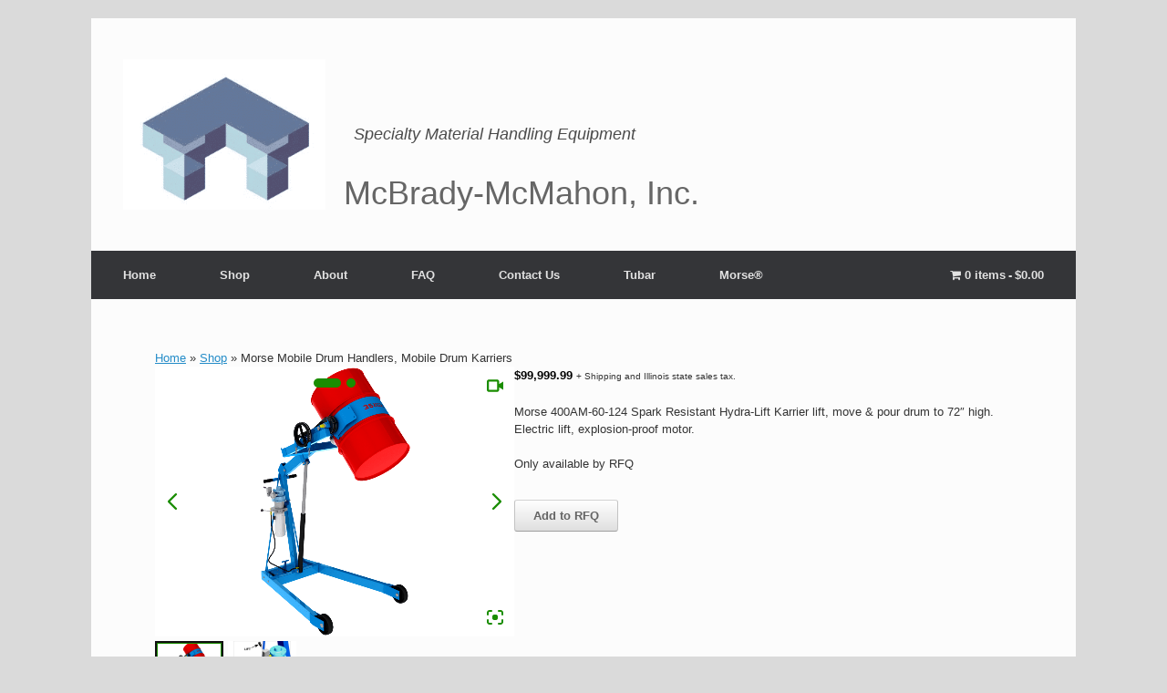

--- FILE ---
content_type: text/html; charset=UTF-8
request_url: https://mcbrady-mcmahon.us/product/morse-model-400am-60-124-hydra-lift-karrier-72-maximum-pour-height-spark-resistant-parts-air-power-drum-lift-hand-crank-drum-tilt-800-lb-capacity/
body_size: 27161
content:
<!DOCTYPE html>
<html lang="en-US">
<head>
	<meta charset="UTF-8">
	<meta http-equiv="X-UA-Compatible" content="IE=10">
	<link rel="profile" href="http://gmpg.org/xfn/11">
	<link rel="pingback" href="https://mcbrady-mcmahon.us/xmlrpc.php">
	<meta name="robots" content="index, follow, max-image-preview:large, max-snippet:-1, max-video-preview:-1">

	<!-- This site is optimized with the Yoast SEO Premium plugin v26.6 (Yoast SEO v26.6) - https://yoast.com/wordpress/plugins/seo/ -->
	<title>Morse 400AM-60-124 hydra-lift karrier, 72" maximum pour height, spark resistant parts, air power drum lift, hand crank drum tilt • McBrady-McMahon, Inc.</title>
<link data-rocket-prefetch href="https://www.googletagmanager.com" rel="dns-prefetch">
<link data-rocket-prefetch href="https://www.google-analytics.com" rel="dns-prefetch">
<link data-rocket-prefetch href="https://s3.tracemyip.org" rel="dns-prefetch">
<link data-rocket-prefetch href="https://cdn.sucuri.net" rel="dns-prefetch"><link rel="preload" data-rocket-preload as="image" href="https://mcbrady-mcmahon.us/mfgreps/uploads/2020/12/400a-72-124_lg-600x450.png" imagesrcset="https://mcbrady-mcmahon.us/mfgreps/uploads/2020/12/400a-72-124_lg-600x450.png 600w, https://mcbrady-mcmahon.us/mfgreps/uploads/2020/12/400a-72-124_lg-300x225.png 300w, https://mcbrady-mcmahon.us/mfgreps/uploads/2020/12/400a-72-124_lg-1024x768.png 1024w, https://mcbrady-mcmahon.us/mfgreps/uploads/2020/12/400a-72-124_lg-768x576.png 768w, https://mcbrady-mcmahon.us/mfgreps/uploads/2020/12/400a-72-124_lg.png 1440w" imagesizes="" fetchpriority="high">
	<meta name="description" content="Morse 400AM-60-124 Spark Resistant Hydra-Lift Karrier lift, move &amp; pour a drum up to 72&quot;. AIR power drum lift. Features MORCINCHTM">
	<link rel="canonical" href="https://mcbrady-mcmahon.us/product/morse-model-400am-60-124-hydra-lift-karrier-72-maximum-pour-height-spark-resistant-parts-air-power-drum-lift-hand-crank-drum-tilt-800-lb-capacity/">
	<meta property="og:locale" content="en_US">
	<meta property="og:type" content="product">
	<meta property="og:title" content="Morse 400AM-60-124 hydra-lift karrier, 72&quot; maximum pour height, spark resistant parts, air power drum lift, hand crank drum tilt">
	<meta property="og:description" content="Morse 400AM-60-124 Spark Resistant Hydra-Lift Karrier lift, move &amp; pour a drum up to 72&quot;. AIR power drum lift. Features MORCINCHTM">
	<meta property="og:url" content="https://mcbrady-mcmahon.us/product/morse-model-400am-60-124-hydra-lift-karrier-72-maximum-pour-height-spark-resistant-parts-air-power-drum-lift-hand-crank-drum-tilt-800-lb-capacity/">
	<meta property="og:site_name" content="McBrady-McMahon, Inc.">
	<meta property="article:modified_time" content="2025-01-01T16:51:58+00:00">
	<meta property="og:image" content="https://mcbrady-mcmahon.us/wp-content/uploads/2020/12/400a-72-124_lg.png">
	<meta property="og:image:width" content="1440">
	<meta property="og:image:height" content="1080">
	<meta property="og:image:type" content="image/png"><meta property="og:image" content="https://mcbrady-mcmahon.us/wp-content/uploads/2020/02/400a-96-124_lg08.png">
	<meta property="og:image:width" content="1440">
	<meta property="og:image:height" content="1080">
	<meta property="og:image:type" content="image/png">
	<meta name="twitter:label1" content="Price">
	<meta name="twitter:data1" content="$99,999.99 + Shipping and Illinois state sales tax.">
	<meta name="twitter:label2" content="Availability">
	<meta name="twitter:data2" content="Out of stock">
	<script type="application/ld+json" class="yoast-schema-graph">{"@context":"https://schema.org","@graph":[{"@type":["WebPage","ItemPage"],"@id":"https://mcbrady-mcmahon.us/product/morse-model-400am-60-124-hydra-lift-karrier-72-maximum-pour-height-spark-resistant-parts-air-power-drum-lift-hand-crank-drum-tilt-800-lb-capacity/","url":"https://mcbrady-mcmahon.us/product/morse-model-400am-60-124-hydra-lift-karrier-72-maximum-pour-height-spark-resistant-parts-air-power-drum-lift-hand-crank-drum-tilt-800-lb-capacity/","name":"Morse 400AM-60-124 hydra-lift karrier, 72\" maximum pour height, spark resistant parts, air power drum lift, hand crank drum tilt &#8226; McBrady-McMahon, Inc.","isPartOf":{"@id":"https://mcbrady-mcmahon.us/#website"},"primaryImageOfPage":{"@id":"https://mcbrady-mcmahon.us/product/morse-model-400am-60-124-hydra-lift-karrier-72-maximum-pour-height-spark-resistant-parts-air-power-drum-lift-hand-crank-drum-tilt-800-lb-capacity/#primaryimage"},"image":{"@id":"https://mcbrady-mcmahon.us/product/morse-model-400am-60-124-hydra-lift-karrier-72-maximum-pour-height-spark-resistant-parts-air-power-drum-lift-hand-crank-drum-tilt-800-lb-capacity/#primaryimage"},"thumbnailUrl":"https://mcbrady-mcmahon.us/wp-content/uploads/2020/12/400a-72-124_lg.png","description":"Morse 400AM-60-124 Spark Resistant Hydra-Lift Karrier lift, move & pour a drum up to 72\". AIR power drum lift. Features MORCINCHTM","breadcrumb":{"@id":"https://mcbrady-mcmahon.us/product/morse-model-400am-60-124-hydra-lift-karrier-72-maximum-pour-height-spark-resistant-parts-air-power-drum-lift-hand-crank-drum-tilt-800-lb-capacity/#breadcrumb"},"inLanguage":"en-US","potentialAction":{"@type":"BuyAction","target":"https://mcbrady-mcmahon.us/product/morse-model-400am-60-124-hydra-lift-karrier-72-maximum-pour-height-spark-resistant-parts-air-power-drum-lift-hand-crank-drum-tilt-800-lb-capacity/"}},{"@type":"ImageObject","inLanguage":"en-US","@id":"https://mcbrady-mcmahon.us/product/morse-model-400am-60-124-hydra-lift-karrier-72-maximum-pour-height-spark-resistant-parts-air-power-drum-lift-hand-crank-drum-tilt-800-lb-capacity/#primaryimage","url":"https://mcbrady-mcmahon.us/wp-content/uploads/2020/12/400a-72-124_lg.png","contentUrl":"https://mcbrady-mcmahon.us/wp-content/uploads/2020/12/400a-72-124_lg.png","width":1440,"height":1080,"caption":"Morse MPN: 400A-72-124"},{"@type":"BreadcrumbList","@id":"https://mcbrady-mcmahon.us/product/morse-model-400am-60-124-hydra-lift-karrier-72-maximum-pour-height-spark-resistant-parts-air-power-drum-lift-hand-crank-drum-tilt-800-lb-capacity/#breadcrumb","itemListElement":[{"@type":"ListItem","position":1,"name":"Home","item":"https://mcbrady-mcmahon.us/"},{"@type":"ListItem","position":2,"name":"Shop","item":"https://mcbrady-mcmahon.us/shop/"},{"@type":"ListItem","position":3,"name":"Morse Mobile Drum Handlers, Mobile Drum Karriers"}]},{"@type":"WebSite","@id":"https://mcbrady-mcmahon.us/#website","url":"https://mcbrady-mcmahon.us/","name":"McBrady-McMahon, Inc.","description":"Specialty Material Handling Equipment","publisher":{"@id":"https://mcbrady-mcmahon.us/#organization"},"potentialAction":[{"@type":"SearchAction","target":{"@type":"EntryPoint","urlTemplate":"https://mcbrady-mcmahon.us/?s={search_term_string}"},"query-input":{"@type":"PropertyValueSpecification","valueRequired":true,"valueName":"search_term_string"}}],"inLanguage":"en-US"},{"@type":"Organization","@id":"https://mcbrady-mcmahon.us/#organization","name":"McBrady-McMahon, Inc.","url":"https://mcbrady-mcmahon.us/","logo":{"@type":"ImageObject","inLanguage":"en-US","@id":"https://mcbrady-mcmahon.us/#/schema/logo/image/","url":"https://mcbrady-mcmahon.us/mfgreps/uploads/2020/11/logo1-e1606487453105.jpg","contentUrl":"https://mcbrady-mcmahon.us/mfgreps/uploads/2020/11/logo1-e1606487453105.jpg","width":291,"height":222,"caption":"McBrady-McMahon, Inc."},"image":{"@id":"https://mcbrady-mcmahon.us/#/schema/logo/image/"}}]}</script>
	<meta property="product:price:amount" content="99999.99">
	<meta property="product:price:currency" content="USD">
	<meta property="og:availability" content="out of stock">
	<meta property="product:availability" content="out of stock">
	<meta property="product:retailer_item_id" content="ME-400AM-60-124">
	<meta property="product:condition" content="new">
	<!-- / Yoast SEO Premium plugin. -->


<link rel="alternate" type="application/rss+xml" title="McBrady-McMahon, Inc. » Feed" href="https://mcbrady-mcmahon.us/feed/">
<link rel="alternate" type="application/rss+xml" title="McBrady-McMahon, Inc. » Comments Feed" href="https://mcbrady-mcmahon.us/comments/feed/">
<link rel="alternate" title="oEmbed (JSON)" type="application/json+oembed" href="https://mcbrady-mcmahon.us/wp-json/oembed/1.0/embed?url=https%3A%2F%2Fmcbrady-mcmahon.us%2Fproduct%2Fmorse-model-400am-60-124-hydra-lift-karrier-72-maximum-pour-height-spark-resistant-parts-air-power-drum-lift-hand-crank-drum-tilt-800-lb-capacity%2F">
<link rel="alternate" title="oEmbed (XML)" type="text/xml+oembed" href="https://mcbrady-mcmahon.us/wp-json/oembed/1.0/embed?url=https%3A%2F%2Fmcbrady-mcmahon.us%2Fproduct%2Fmorse-model-400am-60-124-hydra-lift-karrier-72-maximum-pour-height-spark-resistant-parts-air-power-drum-lift-hand-crank-drum-tilt-800-lb-capacity%2F&amp;format=xml">
<style id="wp-img-auto-sizes-contain-inline-css" type="text/css">
img:is([sizes=auto i],[sizes^="auto," i]){contain-intrinsic-size:3000px 1500px}
/*# sourceURL=wp-img-auto-sizes-contain-inline-css */
</style>
<link rel="stylesheet" id="berocket_mm_quantity_style-css" href="https://mcbrady-mcmahon.us/wp-content/plugins/minmax-quantity-for-woocommerce/css/shop.css?ver=1.3.8.3" type="text/css" media="all">
<link rel="stylesheet" id="pt-cv-public-style-css" href="https://mcbrady-mcmahon.us/wp-content/plugins/content-views-query-and-display-post-page/public/assets/css/cv.css?ver=4.2.1" type="text/css" media="all">
<link rel="stylesheet" id="pt-cv-public-pro-style-css" href="https://mcbrady-mcmahon.us/wp-content/plugins/pt-content-views-pro/public/assets/css/cvpro.min.css?ver=7.2.2" type="text/css" media="all">
<style id="wp-emoji-styles-inline-css" type="text/css">

	img.wp-smiley, img.emoji {
		display: inline !important;
		border: none !important;
		box-shadow: none !important;
		height: 1em !important;
		width: 1em !important;
		margin: 0 0.07em !important;
		vertical-align: -0.1em !important;
		background: none !important;
		padding: 0 !important;
	}
/*# sourceURL=wp-emoji-styles-inline-css */
</style>
<link rel="stylesheet" id="php-info-wp-css" href="https://mcbrady-mcmahon.us/wp-content/plugins/php-info-wp/phpinfo.css?ver=6.9" type="text/css" media="all">
<link rel="stylesheet" id="wpmenucart-icons-css" href="https://mcbrady-mcmahon.us/wp-content/plugins/woocommerce-menu-bar-cart/assets/css/wpmenucart-icons.min.css?ver=2.14.12" type="text/css" media="all">
<style id="wpmenucart-icons-inline-css" type="text/css">
@font-face{font-family:WPMenuCart;src:url(https://mcbrady-mcmahon.us/wp-content/plugins/woocommerce-menu-bar-cart/assets/fonts/WPMenuCart.eot);src:url(https://mcbrady-mcmahon.us/wp-content/plugins/woocommerce-menu-bar-cart/assets/fonts/WPMenuCart.eot?#iefix) format('embedded-opentype'),url(https://mcbrady-mcmahon.us/wp-content/plugins/woocommerce-menu-bar-cart/assets/fonts/WPMenuCart.woff2) format('woff2'),url(https://mcbrady-mcmahon.us/wp-content/plugins/woocommerce-menu-bar-cart/assets/fonts/WPMenuCart.woff) format('woff'),url(https://mcbrady-mcmahon.us/wp-content/plugins/woocommerce-menu-bar-cart/assets/fonts/WPMenuCart.ttf) format('truetype'),url(https://mcbrady-mcmahon.us/wp-content/plugins/woocommerce-menu-bar-cart/assets/fonts/WPMenuCart.svg#WPMenuCart) format('svg');font-weight:400;font-style:normal;font-display:swap}
/*# sourceURL=wpmenucart-icons-inline-css */
</style>
<link rel="stylesheet" id="wpmenucart-css" href="https://mcbrady-mcmahon.us/wp-content/plugins/woocommerce-menu-bar-cart/assets/css/wpmenucart-main.min.css?ver=2.14.12" type="text/css" media="all">
<link rel="stylesheet" id="woocommerce-layout-css" href="https://mcbrady-mcmahon.us/wp-content/plugins/woocommerce/assets/css/woocommerce-layout.css?ver=10.4.2" type="text/css" media="all">
<link rel="stylesheet" id="woocommerce-smallscreen-css" href="https://mcbrady-mcmahon.us/wp-content/plugins/woocommerce/assets/css/woocommerce-smallscreen.css?ver=10.4.2" type="text/css" media="only screen and (max-width: 768px)">
<link rel="stylesheet" id="woocommerce-general-css" href="https://mcbrady-mcmahon.us/wp-content/plugins/woocommerce/assets/css/woocommerce.css?ver=10.4.2" type="text/css" media="all">
<style id="woocommerce-inline-inline-css" type="text/css">
.woocommerce form .form-row .required { visibility: visible; }
/*# sourceURL=woocommerce-inline-inline-css */
</style>
<link rel="stylesheet" id="yith-wcan-shortcodes-css" href="https://mcbrady-mcmahon.us/wp-content/plugins/yith-woocommerce-ajax-navigation/assets/css/shortcodes.css?ver=5.16.0" type="text/css" media="all">
<style id="yith-wcan-shortcodes-inline-css" type="text/css">
:root{
	--yith-wcan-filters_colors_titles: #434343;
	--yith-wcan-filters_colors_background: #FFFFFF;
	--yith-wcan-filters_colors_accent: #A7144C;
	--yith-wcan-filters_colors_accent_r: 167;
	--yith-wcan-filters_colors_accent_g: 20;
	--yith-wcan-filters_colors_accent_b: 76;
	--yith-wcan-color_swatches_border_radius: 100%;
	--yith-wcan-color_swatches_size: 30px;
	--yith-wcan-labels_style_background: #FFFFFF;
	--yith-wcan-labels_style_background_hover: #A7144C;
	--yith-wcan-labels_style_background_active: #A7144C;
	--yith-wcan-labels_style_text: #434343;
	--yith-wcan-labels_style_text_hover: #FFFFFF;
	--yith-wcan-labels_style_text_active: #FFFFFF;
	--yith-wcan-anchors_style_text: #434343;
	--yith-wcan-anchors_style_text_hover: #A7144C;
	--yith-wcan-anchors_style_text_active: #A7144C;
}
/*# sourceURL=yith-wcan-shortcodes-inline-css */
</style>
<link rel="stylesheet" id="chld_thm_cfg_parent-css" href="https://mcbrady-mcmahon.us/wp-content/themes/vantage/style.css?ver=6.9" type="text/css" media="all">
<link rel="stylesheet" id="vantage-style-css" href="https://mcbrady-mcmahon.us/wp-content/themes/vantage-child/style.css?ver=2.6.1606412891" type="text/css" media="all">
<link rel="stylesheet" id="font-awesome-css" href="https://mcbrady-mcmahon.us/wp-content/themes/vantage/fontawesome/css/font-awesome.css?ver=4.6.2" type="text/css" media="all">
<style id="font-awesome-inline-css" type="text/css">
[data-font="FontAwesome"]:before {font-family: 'FontAwesome' !important;content: attr(data-icon) !important;speak: none !important;font-weight: normal !important;font-variant: normal !important;text-transform: none !important;line-height: 1 !important;font-style: normal !important;-webkit-font-smoothing: antialiased !important;-moz-osx-font-smoothing: grayscale !important;}
/*# sourceURL=font-awesome-inline-css */
</style>
<link rel="stylesheet" id="vantage-woocommerce-css" href="https://mcbrady-mcmahon.us/wp-content/themes/vantage/css/woocommerce.css?ver=6.9" type="text/css" media="all">
<link rel="stylesheet" id="siteorigin-mobilenav-css" href="https://mcbrady-mcmahon.us/wp-content/themes/vantage/inc/mobilenav/css/mobilenav.css?ver=2.6" type="text/css" media="all">
<link rel="stylesheet" id="yith_ywraq_frontend-css" href="https://mcbrady-mcmahon.us/wp-content/plugins/yith-woocommerce-request-a-quote-premium/assets/css/ywraq-frontend.css?ver=4.39.0" type="text/css" media="all">
<style id="yith_ywraq_frontend-inline-css" type="text/css">
:root {
		--ywraq_layout_button_bg_color: #0066b4;
		--ywraq_layout_button_bg_color_hover: #044a80;
		--ywraq_layout_button_border_color: #0066b4;
		--ywraq_layout_button_border_color_hover: #044a80;
		--ywraq_layout_button_color: #000000;
		--ywraq_layout_button_color_hover: #fff;
		
		--ywraq_checkout_button_bg_color: #0066b4;
		--ywraq_checkout_button_bg_color_hover: #044a80;
		--ywraq_checkout_button_border_color: #0066b4;
		--ywraq_checkout_button_border_color_hover: #044a80;
		--ywraq_checkout_button_color: #ffffff;
		--ywraq_checkout_button_color_hover: #ffffff;
		
		--ywraq_accept_button_bg_color: #0066b4;
		--ywraq_accept_button_bg_color_hover: #044a80;
		--ywraq_accept_button_border_color: #0066b4;
		--ywraq_accept_button_border_color_hover: #044a80;
		--ywraq_accept_button_color: #ffffff;
		--ywraq_accept_button_color_hover: #ffffff;
		
		--ywraq_reject_button_bg_color: transparent;
		--ywraq_reject_button_bg_color_hover: #CC2B2B;
		--ywraq_reject_button_border_color: #CC2B2B;
		--ywraq_reject_button_border_color_hover: #CC2B2B;
		--ywraq_reject_button_color: #CC2B2B;
		--ywraq_reject_button_color_hover: #ffffff;
		}		
.woocommerce.single-product button.single_add_to_cart_button.button {margin-right: 5px;}
	.woocommerce.single-product .product .yith-ywraq-add-to-quote {display: inline-block; vertical-align: middle;margin-top: 5px;}
	
/*# sourceURL=yith_ywraq_frontend-inline-css */
</style>
<link rel="stylesheet" id="__EPYT__style-css" href="https://mcbrady-mcmahon.us/wp-content/plugins/youtube-embed-plus/styles/ytprefs.min.css?ver=14.2.3.3" type="text/css" media="all">
<style id="__EPYT__style-inline-css" type="text/css">

                .epyt-gallery-thumb {
                        width: 33.333%;
                }
                
/*# sourceURL=__EPYT__style-inline-css */
</style>
<link rel="stylesheet" id="slick-carousel-css" href="https://mcbrady-mcmahon.us/wp-content/plugins/iconic-woothumbs/assets/frontend/css/lib/slick/slick.css?ver=1763395881" type="text/css" media="all">
<link rel="stylesheet" id="plyr-css" href="https://mcbrady-mcmahon.us/wp-content/plugins/iconic-woothumbs/assets/vendor/plyr.css?ver=1763395881" type="text/css" media="all">
<link rel="stylesheet" id="iconic-woothumbs-css-css" href="https://mcbrady-mcmahon.us/wp-content/plugins/iconic-woothumbs/assets/frontend/css/main.min.css?ver=1763395881" type="text/css" media="all">
<script type="text/javascript" src="https://mcbrady-mcmahon.us/wp-includes/js/jquery/jquery.min.js?ver=3.7.1" id="jquery-core-js"></script>
<script type="text/javascript" src="https://mcbrady-mcmahon.us/wp-includes/js/jquery/jquery-migrate.min.js?ver=3.4.1" id="jquery-migrate-js"></script>
<script type="text/javascript" src="https://mcbrady-mcmahon.us/wp-content/plugins/minmax-quantity-for-woocommerce/js/frontend.js?ver=6.9" id="berocket-front-cart-js-js"></script>
<script type="text/javascript" src="https://mcbrady-mcmahon.us/wp-content/plugins/woocommerce/assets/js/jquery-blockui/jquery.blockUI.min.js?ver=2.7.0-wc.10.4.2" id="wc-jquery-blockui-js" defer data-wp-strategy="defer"></script>
<script type="text/javascript" id="wc-add-to-cart-js-extra">
/* <![CDATA[ */
var wc_add_to_cart_params = {"ajax_url":"/wp-admin/admin-ajax.php","wc_ajax_url":"/?wc-ajax=%%endpoint%%","i18n_view_cart":"View cart","cart_url":"https://mcbrady-mcmahon.us/cart/","is_cart":"","cart_redirect_after_add":"no"};
//# sourceURL=wc-add-to-cart-js-extra
/* ]]> */
</script>
<script type="text/javascript" src="https://mcbrady-mcmahon.us/wp-content/plugins/woocommerce/assets/js/frontend/add-to-cart.min.js?ver=10.4.2" id="wc-add-to-cart-js" defer data-wp-strategy="defer"></script>
<script type="text/javascript" src="https://mcbrady-mcmahon.us/wp-content/plugins/woocommerce/assets/js/zoom/jquery.zoom.min.js?ver=1.7.21-wc.10.4.2" id="wc-zoom-js" defer data-wp-strategy="defer"></script>
<script type="text/javascript" src="https://mcbrady-mcmahon.us/wp-content/plugins/woocommerce/assets/js/flexslider/jquery.flexslider.min.js?ver=2.7.2-wc.10.4.2" id="wc-flexslider-js" defer data-wp-strategy="defer"></script>
<script type="text/javascript" id="wc-single-product-js-extra">
/* <![CDATA[ */
var wc_single_product_params = {"i18n_required_rating_text":"Please select a rating","i18n_rating_options":["1 of 5 stars","2 of 5 stars","3 of 5 stars","4 of 5 stars","5 of 5 stars"],"i18n_product_gallery_trigger_text":"View full-screen image gallery","review_rating_required":"yes","flexslider":{"rtl":false,"animation":"slide","smoothHeight":true,"directionNav":false,"controlNav":"thumbnails","slideshow":false,"animationSpeed":500,"animationLoop":false,"allowOneSlide":false},"zoom_enabled":"1","zoom_options":[],"photoswipe_enabled":"","photoswipe_options":{"shareEl":false,"closeOnScroll":false,"history":false,"hideAnimationDuration":0,"showAnimationDuration":0},"flexslider_enabled":"1"};
//# sourceURL=wc-single-product-js-extra
/* ]]> */
</script>
<script type="text/javascript" src="https://mcbrady-mcmahon.us/wp-content/plugins/woocommerce/assets/js/frontend/single-product.min.js?ver=10.4.2" id="wc-single-product-js" defer data-wp-strategy="defer"></script>
<script type="text/javascript" src="https://mcbrady-mcmahon.us/wp-content/plugins/woocommerce/assets/js/js-cookie/js.cookie.min.js?ver=2.1.4-wc.10.4.2" id="wc-js-cookie-js" defer data-wp-strategy="defer"></script>
<script type="text/javascript" id="woocommerce-js-extra">
/* <![CDATA[ */
var woocommerce_params = {"ajax_url":"/wp-admin/admin-ajax.php","wc_ajax_url":"/?wc-ajax=%%endpoint%%","i18n_password_show":"Show password","i18n_password_hide":"Hide password"};
//# sourceURL=woocommerce-js-extra
/* ]]> */
</script>
<script type="text/javascript" src="https://mcbrady-mcmahon.us/wp-content/plugins/woocommerce/assets/js/frontend/woocommerce.min.js?ver=10.4.2" id="woocommerce-js" defer data-wp-strategy="defer"></script>
<script type="text/javascript" src="https://mcbrady-mcmahon.us/wp-content/themes/vantage/js/jquery.flexslider.min.js?ver=2.1" id="jquery-flexslider-js"></script>
<script type="text/javascript" src="https://mcbrady-mcmahon.us/wp-content/themes/vantage/js/jquery.touchSwipe.min.js?ver=1.6.6" id="jquery-touchswipe-js"></script>
<script type="text/javascript" src="https://mcbrady-mcmahon.us/wp-content/themes/vantage/js/jquery.theme-main.min.js?ver=2.6" id="vantage-main-js"></script>
<script type="text/javascript" src="https://mcbrady-mcmahon.us/wp-content/themes/vantage/js/jquery.fitvids.min.js?ver=1.0" id="jquery-fitvids-js"></script>
<script type="text/javascript" id="siteorigin-mobilenav-js-extra">
/* <![CDATA[ */
var mobileNav = {"search":{"url":"https://mcbrady-mcmahon.us","placeholder":"Search"},"text":{"navigate":"Menu","back":"Back","close":"Close"},"nextIconUrl":"https://mcbrady-mcmahon.us/wp-content/themes/vantage/inc/mobilenav/images/next.png","mobileMenuClose":"\u003Ci class=\"fa fa-times\"\u003E\u003C/i\u003E"};
//# sourceURL=siteorigin-mobilenav-js-extra
/* ]]> */
</script>
<script type="text/javascript" src="https://mcbrady-mcmahon.us/wp-content/themes/vantage/inc/mobilenav/js/mobilenav.min.js?ver=2.6" id="siteorigin-mobilenav-js"></script>
<script type="text/javascript" id="__ytprefs__-js-extra">
/* <![CDATA[ */
var _EPYT_ = {"ajaxurl":"https://mcbrady-mcmahon.us/wp-admin/admin-ajax.php","security":"afa03c67ba","gallery_scrolloffset":"20","eppathtoscripts":"https://mcbrady-mcmahon.us/wp-content/plugins/youtube-embed-plus/scripts/","eppath":"https://mcbrady-mcmahon.us/wp-content/plugins/youtube-embed-plus/","epresponsiveselector":"[\"iframe.__youtube_prefs__\"]","epdovol":"1","version":"14.2.3.3","evselector":"iframe.__youtube_prefs__[src], iframe[src*=\"youtube.com/embed/\"], iframe[src*=\"youtube-nocookie.com/embed/\"]","ajax_compat":"","maxres_facade":"eager","ytapi_load":"light","pause_others":"","stopMobileBuffer":"1","facade_mode":"","not_live_on_channel":""};
//# sourceURL=__ytprefs__-js-extra
/* ]]> */
</script>
<script type="text/javascript" src="https://mcbrady-mcmahon.us/wp-content/plugins/youtube-embed-plus/scripts/ytprefs.min.js?ver=14.2.3.3" id="__ytprefs__-js"></script>
<link rel="https://api.w.org/" href="https://mcbrady-mcmahon.us/wp-json/"><link rel="alternate" title="JSON" type="application/json" href="https://mcbrady-mcmahon.us/wp-json/wp/v2/product/4628"><link rel="EditURI" type="application/rsd+xml" title="RSD" href="https://mcbrady-mcmahon.us/xmlrpc.php?rsd">
<link rel="shortlink" href="https://mcbrady-mcmahon.us/?p=4628">
<!-- HFCM by 99 Robots - Snippet # 1: TraceMyIP -->
<meta name="generator" content="WP Rocket 3.20.2" data-wpr-features="wpr_preconnect_external_domains wpr_oci wpr_desktop" /></head><body><div  id="elemID031021" style="line-height:16px;text-align:center;position:relative;z-index:100000;"><script type="text/javascript" src="https://s3.tracemyip.org/tracker/lgUrl.php?stlVar2=1215&amp;rgtype=4684NR-IPIB&amp;pidnVar2=59797&amp;prtVar2=6&amp;scvVar2=12"></script><noscript><a href="https://www.tracemyip.org/website-visitors-alerts.htm"><img src="https://s3.tracemyip.org/tracker/1215/4684NR-IPIB/59797/6/12/ans/" alt="Web visitor notifications" style="border:0px;"></a></noscript></div> <!-- End: TraceMyIP.org Service Code //-->
<!-- /end HFCM by 99 Robots -->
<style></style><meta name="viewport" content="width=device-width, initial-scale=1">		<style type="text/css">
			.so-mobilenav-mobile + * { display: none; }
			@media screen and (max-width: 480px) { .so-mobilenav-mobile + * { display: block; } .so-mobilenav-standard + * { display: none; } }
		</style>
		<noscript><style>.woocommerce-product-gallery{ opacity: 1 !important; }</style></noscript>
	<style>
/* Default Styles */
.iconic-woothumbs-all-images-wrap {
	float: left;
	width: 42%;
}

/* Icon Styles */
.iconic-woothumbs-icon {
	color: #1a8d01;
}

/* Bullet Styles */
.iconic-woothumbs-all-images-wrap .slick-dots button,
.iconic-woothumbs-zoom-bullets .slick-dots button {
	border-color: #1a8d01 !important;
}

.iconic-woothumbs-all-images-wrap .slick-dots .slick-active button,
.iconic-woothumbs-zoom-bullets .slick-dots .slick-active button {
	background-color: #1a8d01 !important;
}

/* Thumbnails */
	.iconic-woothumbs-all-images-wrap--thumbnails-left .iconic-woothumbs-thumbnails-wrap,
	.iconic-woothumbs-all-images-wrap--thumbnails-right .iconic-woothumbs-thumbnails-wrap {
		width: 20%;
	}

	.iconic-woothumbs-all-images-wrap--thumbnails-left .iconic-woothumbs-images-wrap,
	.iconic-woothumbs-all-images-wrap--thumbnails-right .iconic-woothumbs-images-wrap {
		width: 80%;
	}
	
.iconic-woothumbs-thumbnails__image-wrapper:after {
	border-color: #1a8d01;
}

.iconic-woothumbs-thumbnails__control {
	color: #1a8d01;
}

.iconic-woothumbs-thumbnails__control path {
	stroke: #1a8d01;
}

.iconic-woothumbs-all-images-wrap--thumbnails-left .iconic-woothumbs-thumbnails__control {
	right: 5px;
}

.iconic-woothumbs-all-images-wrap--thumbnails-right .iconic-woothumbs-thumbnails__control {
	left: 5px;
}


/* Stacked Thumbnails - Left & Right */
.iconic-woothumbs-all-images-wrap--thumbnails-left .iconic-woothumbs-thumbnails-wrap--stacked,
.iconic-woothumbs-all-images-wrap--thumbnails-right .iconic-woothumbs-thumbnails-wrap--stacked {
	margin: 0;
}

.iconic-woothumbs-thumbnails-wrap--stacked .iconic-woothumbs-thumbnails__slide {
	width: 20%;
}

/* Stacked Thumbnails - Left */
.iconic-woothumbs-all-images-wrap--thumbnails-left .iconic-woothumbs-thumbnails-wrap--stacked .iconic-woothumbs-thumbnails__slide {
	padding: 0 5px 5px 0;
}

/* Stacked Thumbnails - Right */
.iconic-woothumbs-all-images-wrap--thumbnails-right .iconic-woothumbs-thumbnails-wrap--stacked .iconic-woothumbs-thumbnails__slide {
	padding: 0 0 5px 5px;
}

/* Stacked Thumbnails - Above & Below */

.iconic-woothumbs-all-images-wrap--thumbnails-above .iconic-woothumbs-thumbnails-wrap--stacked,
.iconic-woothumbs-all-images-wrap--thumbnails-below .iconic-woothumbs-thumbnails-wrap--stacked {
	margin: 0 -2px 0 -3px;
}

/* Stacked Thumbnails - Above */
.iconic-woothumbs-all-images-wrap--thumbnails-above .iconic-woothumbs-thumbnails-wrap--stacked .iconic-woothumbs-thumbnails__slide {
	padding: 0 2px 5px 3px;
}

/* Stacked Thumbnails - Below */
.iconic-woothumbs-all-images-wrap--thumbnails-below .iconic-woothumbs-thumbnails-wrap--stacked .iconic-woothumbs-thumbnails__slide {
	padding: 5px 2px 0 3px;
}

/* Sliding Thumbnails - Left & Right, Above & Below */
.iconic-woothumbs-all-images-wrap--thumbnails-left .iconic-woothumbs-thumbnails-wrap--sliding,
.iconic-woothumbs-all-images-wrap--thumbnails-right .iconic-woothumbs-thumbnails-wrap--sliding {
	margin: 0;
}

/* Sliding Thumbnails - Left & Right */
.iconic-woothumbs-all-images-wrap--thumbnails-left .iconic-woothumbs-thumbnails-wrap--sliding .slick-list,
.iconic-woothumbs-all-images-wrap--thumbnails-right .iconic-woothumbs-thumbnails-wrap--sliding .slick-list {
	margin-bottom: -5px;
}

.iconic-woothumbs-all-images-wrap--thumbnails-left .iconic-woothumbs-thumbnails-wrap--sliding .slick-slide,
.iconic-woothumbs-all-images-wrap--thumbnails-right .iconic-woothumbs-thumbnails-wrap--sliding .slick-slide {
	margin-bottom: 5px;
}

/* Sliding Thumbnails - Left */
.iconic-woothumbs-all-images-wrap--thumbnails-left .iconic-woothumbs-thumbnails-wrap--sliding {
	padding-right: 5px;
}

/* Sliding Thumbnails - Right */
.iconic-woothumbs-all-images-wrap--thumbnails-right .iconic-woothumbs-thumbnails-wrap--sliding {
	padding-left: 5px;
}

/* Sliding Thumbnails - Above & Below */
.iconic-woothumbs-thumbnails-wrap--horizontal.iconic-woothumbs-thumbnails-wrap--sliding .iconic-woothumbs-thumbnails__slide {
	width: 20%;
}

.iconic-woothumbs-all-images-wrap--thumbnails-above .iconic-woothumbs-thumbnails-wrap--sliding .slick-list,
.iconic-woothumbs-all-images-wrap--thumbnails-below .iconic-woothumbs-thumbnails-wrap--sliding .slick-list {
	margin-right: -5px;
}

.iconic-woothumbs-all-images-wrap--thumbnails-above .iconic-woothumbs-thumbnails-wrap--sliding .slick-slide,
.iconic-woothumbs-all-images-wrap--thumbnails-below .iconic-woothumbs-thumbnails-wrap--sliding .slick-slide {
	margin-right: 5px;
}

/* Sliding Thumbnails - Above */
.iconic-woothumbs-all-images-wrap--thumbnails-above .iconic-woothumbs-thumbnails-wrap--sliding {
	margin-bottom: 5px;
}

/* Sliding Thumbnails - Below */
.iconic-woothumbs-all-images-wrap--thumbnails-below .iconic-woothumbs-thumbnails-wrap--sliding {
	margin-top: 5px;
}

/* Zoom Styles */

.zm-handlerarea {
	background: #000000;
	-ms-filter: "progid:DXImageTransform.Microsoft.Alpha(Opacity=80)" !important;
	filter: alpha(opacity=80) !important;
	-moz-opacity: 0.8 !important;
	-khtml-opacity: 0.8 !important;
	opacity: 0.8 !important;
}

/* Layout Styles */

/* Media Queries */

	@media screen and (max-width: 768px) {

		.iconic-woothumbs-all-images-wrap {
			float: none;
			width: 100%;
		}

		.iconic-woothumbs-hover-icons .iconic-woothumbs-icon {
			opacity: 1;
		}

			.iconic-woothumbs-all-images-wrap--thumbnails-above .iconic-woothumbs-images-wrap,
		.iconic-woothumbs-all-images-wrap--thumbnails-left .iconic-woothumbs-images-wrap,
		.iconic-woothumbs-all-images-wrap--thumbnails-right .iconic-woothumbs-images-wrap {
			width: 100%;
		}

		.iconic-woothumbs-all-images-wrap--thumbnails-left .iconic-woothumbs-thumbnails-wrap,
		.iconic-woothumbs-all-images-wrap--thumbnails-right .iconic-woothumbs-thumbnails-wrap {
			width: 100%;
		}
		
	.iconic-woothumbs-thumbnails-wrap--horizontal .iconic-woothumbs-thumbnails__slide {
		width: 33.333333333333%;
	}

		}
		.plyr {
		--plyr-control-icon-size: 18px;
		--plyr-color-main: #111111;
		--plyr-svg-fill: #1a8d01;
		/* General */
		--plyr-menu-border-shadow-color: #111111;
		--plyr-range-thumb-background: #1a8d01;
		--plyr-badge-text-color: #1a8d01;
		--plyr-captions-text-color: #1a8d01;
		--plyr-font-smoothing: true;
		/* Video */
		--plyr-video-background: #111111;
		--plyr-video-control-color: #1a8d01;
		--plyr-video-control-color-hover: #1a8d01;
		/* Audio */
		--plyr-audio-control-color-hover: #1a8d01;
		--plyr-audio-control-background-hover: #11111180;
	}

	/* Background property with foreground colour setting and opacity */
	.plyr__control.plyr__control--overlaid[data-plyr="play"] {
		/* Final two characters add 50% opacity */
		background: #11111180 !important;
		color: #1a8d01 !important;
	}

	/* Background property with foreground colour setting */
	.plyr__control.plyr__control--overlaid[data-plyr="play"]:hover {
		background: #1a8d01 !important;
	}

	/* Color property with foreground colour setting */
	.plyr__progress [data-plyr="seek"],
	.plyr__volume [data-plyr="volume"] {
		color: #1a8d01 !important;
	}

	/* SVG stroke + fill properties with background colour setting */
	.plyr__control.plyr__control--overlaid[data-plyr="play"]:hover svg {
		stroke: #111111 !important;
		fill: #111111 !important;
	}

	/* SVG stroke property with foreground colour setting */
	.plyr__control[data-plyr="play"],
	.plyr__control[data-plyr="fullscreen"],
	.iconic-woothumbs-fullscreen svg path:not(:last-child),
	.iconic-woothumbs-images__arrow svg path,
	.iconic-woothumbs-zoom-prev svg path,
	.iconic-woothumbs-zoom-next svg path,
	.iconic-woothumbs-wishlist-buttons__add svg path {
		stroke: #1a8d01 !important;
	}

	/* SVG fill property with foreground colour setting */
	.plyr__control[data-plyr="play"],
	.plyr__control[data-plyr="settings"],
	.iconic-woothumbs-thumbnails__play-overlay svg path,
	.iconic-woothumbs-fullscreen svg path:last-child,
	.iconic-woothumbs-play svg path,
	.iconic-woothumbs-wishlist-buttons__browse svg path,
	.iconic-woothumbs-images__slide .iconic-woothumbs-loading-overlay--inner svg path,
	.pswp_item .iconic-woothumbs-loading-overlay--inner svg path {
		fill: #1a8d01 !important;
	}

	/* Background color property with background colour setting */
	.iconic-woothumbs-thumbnails__control:hover,
	.iconic-woothumbs-images__slide .iconic-woothumbs-loading-overlay:has(.iconic-woothumbs-responsive-media),
	.iconic-woothumbs-images__slide .iconic-woothumbs-loading-overlay--inner,
	.pswp_item .iconic-woothumbs-loading-overlay--inner {
		background-color: #111111 !important;
	}

	/* Background color property with background colour setting and opacity */
	.iconic-woothumbs-thumbnails__play-overlay,
	.iconic-woothumbs-thumbnails__control {
		/* Final two characters add 50% opacity */
		background-color: #11111180 !important;
	}

	/* Background color property with foreground colour setting */
	.iconic-woothumbs-all-images-wrap .slick-dots li button,
	.iconic-woothumbs-zoom-bullets .slick-dots li button,
	.iconic-woothumbs-zoom-bullets .slick-dots li.slick-active button,
	.plyr__menu__container .plyr__control[role="menuitemradio"]:hover::before {
		background-color: #1a8d01 !important;
	}

	/* Misc */
	.iconic-woothumbs-thumbnails__image-wrapper:after {
		border: 2px solid #111111;
	}

	.iconic-woothumbs-thumbnails__image-wrapper:before {
		border: 2px solid #1a8d01;
	}
	</style>
	<style type="text/css" media="screen">
		#footer-widgets .widget { width: 33.333%; }
		#masthead-widgets .widget { width: 100%; }
	</style>
	<style type="text/css" id="vantage-footer-widgets">#footer-widgets aside { width : 33.333%; } </style> <style type="text/css" id="customizer-css">body,button,input,select,textarea { font-family: "Arial", Arial, Helvetica, sans-serif; font-weight: 400 } #masthead h1 { font-family: "Arial", Arial, Helvetica, sans-serif; font-weight: 400 } h1,h2,h3,h4,h5,h6 { font-family: "Arial", Arial, Helvetica, sans-serif; font-weight: 400 } .main-navigation, .mobile-nav-frame, .mobile-nav-frame .title h3 { font-family: "Arial", Arial, Helvetica, sans-serif; font-weight: 400 } #masthead .hgroup h1, #masthead.masthead-logo-in-menu .logo > h1 { font-size: px } a.button, button, html input[type="button"], input[type="reset"], input[type="submit"], .post-navigation a, #image-navigation a, article.post .more-link, article.page .more-link, .paging-navigation a, .woocommerce #page-wrapper .button, .woocommerce a.button, .woocommerce .checkout-button, .woocommerce input.button, #infinite-handle span button { text-shadow: none } a.button, button, html input[type="button"], input[type="reset"], input[type="submit"], .post-navigation a, #image-navigation a, article.post .more-link, article.page .more-link, .paging-navigation a, .woocommerce #page-wrapper .button, .woocommerce a.button, .woocommerce .checkout-button, .woocommerce input.button, .woocommerce #respond input#submit.alt, .woocommerce a.button.alt, .woocommerce button.button.alt, .woocommerce input.button.alt, #infinite-handle span { -webkit-box-shadow: none; -moz-box-shadow: none; box-shadow: none } </style><link rel="icon" href="https://mcbrady-mcmahon.us/wp-content/uploads/2021/05/cropped-MMI-favicon-32x32.png" sizes="32x32">
<link rel="icon" href="https://mcbrady-mcmahon.us/wp-content/uploads/2021/05/cropped-MMI-favicon-192x192.png" sizes="192x192">
<link rel="apple-touch-icon" href="https://mcbrady-mcmahon.us/wp-content/uploads/2021/05/cropped-MMI-favicon-180x180.png">
<meta name="msapplication-TileImage" content="https://mcbrady-mcmahon.us/wp-content/uploads/2021/05/cropped-MMI-favicon-270x270.png">
		<style type="text/css" id="wp-custom-css">
			/* Custom CSS */

/* remove thumbnail form posts */
.entry-header {
	display: none;
}

/* Remove list of posts from the bottom of posts*/
#nav-below {
	display: none;
}

/* Change font on checkout page.*/
.woocommerce-checkout label {
    font-family: 
			century schoolbook;
	  font-size: 12pt;
}

/* make price stand out more.  */
span.woocommerce-Price-amount.amount {
	color:black;
	font-weight: bold;
}

/* add to cart */
a.button.product_type_simple.add_to_cart_button.ajax_add_to_cart, a.button.product_type_yith-composite.add_to_cart_button {
     color: black;	
}
/* Remove cart coupons */
div.coupon,input#coupon_code.input-text { display:none;}
/* Remove Checkout Coupons */
div.woocommerce-form-coupon-toggle { display:none;}

/* remove meta slider */
#main-slider {
      display:none;	
}
/* change logo image */
.logo-height-constrain {
   height:165px;
	 width:222px;
}
/* Site Identity */
.support-text {
	font-size: 18px;
	position: relative;
	left:25%;
}

/* Remove page titles, but leave yoast breadcrumbs. */
h1.entry-title {
	  display:none;	
}
h1.woocommerce-products-header__title.page-title {
	  display:none;
}
nav.woocommerce-breadcrumb {
	display:none;
}
/* Fix header sizes on product line pages. */
h1 {
	font-size: 22px;
}
h2 {
	font-size: 20px;
}

/*  Search: Move Sidebar */
.site-main > .full-container {
	display: flex;
	flex-direction: column-reverse;
}
.site-main #secondary,
#main.site-main #primary {
	width: 100%;
	position: relative;
	top: -15px;
}
/*  Search: change imput width. */
.shortcode_widget #yith-ajaxsearchform input#yith-s {
	width: 400px;
}


/* Form backgrounds 
1 = Contact US
5 = RFQ
6 = warranty
9 = Testimonials
*/

body div#gform_wrapper_1 div.gform_body input[type="text"],
body div#gform_wrapper_1 select,
body div#gform_wrapper_1 textarea {
    background-color: whitesmoke;
    color: black;
}

body div#gform_wrapper_5 div.gform_body input[type="text"],
body div#gform_wrapper_5 select,
body div#gform_wrapper_5 textarea {
    background-color: whitesmoke;
    color: black;
}


body div#gform_wrapper_6 div.gform_body input[type="text"],
body div#gform_wrapper_6 select,
body div#gform_wrapper_6 textarea {
    background-color: whitesmoke;
    color: black;
}

body div#gform_wrapper_9 div.gform_body input[type="text"],
body div#gform_wrapper_9 select,
body div#gform_wrapper_9 textarea {
    background-color: whitesmoke;
    color: black;
}

/* Style Radio check box */

.gfield_checkbox li, .gfield_radio li {
  position: relative;
}

body .gform_wrapper .gfield_radio li label {
  margin: 2px 0 0 21px;
}

body .gform_wrapper ul li.gfield.optional .gfield_checkbox label::after,
body .gform_wrapper ul li.gfield.optional .gfield_radio label::after {
  content: "";
  opacity: 1;
}

body .gform_wrapper .gfield_radio li input[type="radio"],
body .gform_wrapper .gfield_checkbox li input[type="checkbox"] {
  display: none;
}
ul.gfield_checkbox li[class^="gchoice"] label:before,
ul.gfield_checkbox li[class^="gchoice"] label:after,
ul.gfield_radio li[class^="gchoice"] label:before,
ul.gfield_radio li[class^="gchoice"] label:after {
  bottom: 0;
  content: '';
  margin: auto;
  position: absolute;
  top: 0;
}
ul.gfield_checkbox li[class^="gchoice"] label:after,
ul.gfield_radio li[class^="gchoice"] label:after {
  content: "";
  background-color: whitesmoke;
  border: solid 1px #3c3c3c;
  border-radius: 50%;
  display: inline-block;
  height: 13px;
  left: 0;
  position: absolute;
  top: 0;
  transition: left .25s, background-color .13s;
  width: 13px;
}
ul.gfield_checkbox input[type="checkbox"]:checked + label:before,
ul.gfield_radio input[type="radio"]:checked + label:before {
  content: "●";
  color: #00afd5;
  font-size: 20px;
  font-weight: 700;
  left: 1px; /*.75px*/
  text-align: center;
  top: -7px;
  z-index: 9;
}
/* Footer changes  */
h3.widget-title {
	text-align: left;
}
div.textwidget.custom-html-widget {
	font-size: 12px;
}
/* font for minmax warning */
.woocommerce-info {
	font-size: 18px;
	color: red;
	text-decoration: underline;
}

/* Grid style */
.display-posts-listing.grid {
	display: grid;
	grid-gap: 16px;
}

.display-posts-listing.grid .title {
	display: block;
}

.display-posts-listing.grid img { 
	display: block; 
	max-width: 100%; 
	height: auto; 
}

@media (min-width: 600px) {
	.display-posts-listing.grid {
		grid-template-columns: repeat( 2, 1fr );
	}
}

@media (min-width: 1024px) {
	.display-posts-listing.grid {
		grid-template-columns: repeat( 3, 1fr );
	}
}

/* Empty list or RFQ.  */
.ywraq_list_empty_message {
	font-size: 18px;
	color: red;
	text-decoration: underline;
}
/* Landing page Out-of-Stock  Removed so that there could be an RFQ button for out of stock items.
*/
p.stock.out-of-stock {
	display:none;
}
/* Disabled: Landing page In Stock 
.woocommerce div.product p.stock {
	font-size: 18px;
		font-weight: bold;
		text-decoration: underline;
		color: green;
}
*/

/* Woothimbs darker nav */
.iconic-woothumbs-fullscreen i, .iconic-woothumbs-images__arrow i, .iconic-woothumbs-play i, .iconic-woothumbs-thumbnails__play-overlay i, .iconic-woothumbs-wishlist-buttons a i, .iconic-woothumbs-zoom-next i, .iconic-woothumbs-zoom-prev i {
    opacity: 1 !important;
    text-shadow: 0px 0px 15px #fff;
}
/* woothumbs display nav arrows. */
.iconic-woothumbs-images-wrap--hide-controls .iconic-woothumbs-images__arrow {
    display: inline;
}
/* Search tweks */
div.yith-ajaxsearchform-container {
}
div.yith-ajaxsearchform-select {
	}
#product-name {
	font-size: 18px;
	font-weight: Bold;
}
/* SEO test */
.related.products {
  display: none;
}

/* Remove trceMyIP notice until I can remove the script */
#elemID031021 {
	display: none;
}


		</style>
		<style id="wp-block-separator-inline-css" type="text/css">
@charset "UTF-8";.wp-block-separator{border:none;border-top:2px solid}:root :where(.wp-block-separator.is-style-dots){height:auto;line-height:1;text-align:center}:root :where(.wp-block-separator.is-style-dots):before{color:currentColor;content:"···";font-family:serif;font-size:1.5em;letter-spacing:2em;padding-left:2em}.wp-block-separator.is-style-dots{background:none!important;border:none!important}
/*# sourceURL=https://mcbrady-mcmahon.us/wp-includes/blocks/separator/style.min.css */
</style>
<link rel="stylesheet" id="wc-blocks-style-css" href="https://mcbrady-mcmahon.us/wp-content/plugins/woocommerce/assets/client/blocks/wc-blocks.css?ver=wc-10.4.2" type="text/css" media="all">
<link rel="stylesheet" id="wc-blocks-style-all-products-css" href="https://mcbrady-mcmahon.us/wp-content/plugins/woocommerce/assets/client/blocks/all-products.css?ver=wc-10.4.2" type="text/css" media="all">
<link rel="stylesheet" id="ywcas-blocks-style-frontend-css" href="https://mcbrady-mcmahon.us/wp-content/plugins/yith-woocommerce-ajax-search-premium/assets/css/frontend.css?ver=2.20.0" type="text/css" media="all">





<div  id="page-wrapper">

	
	
		<header  id="masthead" class="site-header" role="banner">

	<div  class="hgroup full-container ">

		
			<a href="https://mcbrady-mcmahon.us/" title="McBrady-McMahon, Inc." rel="home" class="logo"><img src="https://mcbrady-mcmahon.us/wp-content/uploads/2020/11/log2.png" class="logo-height-constrain" width="296" height="220" alt="McBrady-McMahon, Inc. Logo"><h1 class="site-title logo-title">McBrady-McMahon, Inc.</h1></a>
			
				<div class="support-text">
					Specialty Material Handling Equipment				</div>

			
		
	</div><!-- .hgroup.full-container -->

	
<nav role="navigation" class="site-navigation main-navigation primary use-sticky-menu mobile-navigation">

	<div  class="full-container">
				
					<div id="so-mobilenav-standard-1" data-id="1" class="so-mobilenav-standard"></div><div class="menu-general-menu-container"><ul id="menu-general-menu" class="menu"><li id="menu-item-112" class="menu-item menu-item-type-custom menu-item-object-custom menu-item-home menu-item-112"><a href="http://mcbrady-mcmahon.us/"><span class="icon"></span>Home</a></li>
<li id="menu-item-7381" class="menu-item menu-item-type-post_type menu-item-object-page menu-item-has-children current_page_parent menu-item-7381"><a href="https://mcbrady-mcmahon.us/shop/" title="McBrady-McMahon Online Shop">Shop</a>
<ul class="sub-menu">
	<li id="menu-item-9500" class="menu-item menu-item-type-post_type menu-item-object-page menu-item-9500"><a href="https://mcbrady-mcmahon.us/popular-morse-products/">Best Selling Morse® Products</a></li>
	<li id="menu-item-9508" class="menu-item menu-item-type-post_type menu-item-object-page menu-item-9508"><a href="https://mcbrady-mcmahon.us/featured-morse-products/">Featured Morse® Products</a></li>
</ul>
</li>
<li id="menu-item-113" class="menu-item menu-item-type-post_type menu-item-object-page menu-item-has-children menu-item-113"><a href="https://mcbrady-mcmahon.us/mcbrady-mcmahon/">About</a>
<ul class="sub-menu">
	<li id="menu-item-9070" class="menu-item menu-item-type-post_type menu-item-object-page menu-item-9070"><a href="https://mcbrady-mcmahon.us/mcbrady-mcmahon/">About</a></li>
	<li id="menu-item-9069" class="menu-item menu-item-type-post_type menu-item-object-page menu-item-9069"><a href="https://mcbrady-mcmahon.us/activity/">Activity</a></li>
	<li id="menu-item-9630" class="menu-item menu-item-type-post_type menu-item-object-page menu-item-9630"><a href="https://mcbrady-mcmahon.us/morse-manufacturing-company-inc/">About Morse Manufacturing Company Inc</a></li>
</ul>
</li>
<li id="menu-item-9255" class="menu-item menu-item-type-post_type menu-item-object-page menu-item-9255"><a href="https://mcbrady-mcmahon.us/faq/">FAQ</a></li>
<li id="menu-item-115" class="menu-item menu-item-type-post_type menu-item-object-page menu-item-has-children menu-item-115"><a href="https://mcbrady-mcmahon.us/contact-us/">Contact Us</a>
<ul class="sub-menu">
	<li id="menu-item-8043" class="menu-item menu-item-type-post_type menu-item-object-page menu-item-8043"><a href="https://mcbrady-mcmahon.us/contact-us/">Contact Us</a></li>
</ul>
</li>
<li id="menu-item-9342" class="menu-item menu-item-type-post_type menu-item-object-page menu-item-has-children menu-item-9342"><a href="https://mcbrady-mcmahon.us/tubar-hydraulic-dumpers-offered-by-eagle-machinery/">Tubar</a>
<ul class="sub-menu">
	<li id="menu-item-9343" class="menu-item menu-item-type-post_type menu-item-object-page menu-item-9343"><a href="https://mcbrady-mcmahon.us/tubar-hydraulic-dumpers-offered-by-eagle-machinery/">Tubar Hydraulic Dumpers</a></li>
	<li id="menu-item-490" class="menu-item menu-item-type-post_type menu-item-object-page menu-item-490"><a href="https://mcbrady-mcmahon.us/replacement-parts-tubar-material-handling-equipment/">Tubar Replacement Parts</a></li>
</ul>
</li>
<li id="menu-item-147" class="menu-item menu-item-type-post_type menu-item-object-page menu-item-has-children menu-item-147"><a href="https://mcbrady-mcmahon.us/morse-manufacturing-company-inc/">Morse®</a>
<ul class="sub-menu">
	<li id="menu-item-8584" class="menu-item menu-item-type-post_type menu-item-object-page menu-item-8584"><a href="https://mcbrady-mcmahon.us/morse-video-gallery/">Morse Video Gallery</a></li>
	<li id="menu-item-7511" class="menu-item menu-item-type-taxonomy menu-item-object-product_cat menu-item-7511"><a href="https://mcbrady-mcmahon.us/product-category/morse-drum-rollers/">Morse Drum Rollers</a></li>
	<li id="menu-item-7517" class="menu-item menu-item-type-taxonomy menu-item-object-product_cat menu-item-7517"><a href="https://mcbrady-mcmahon.us/product-category/morse-drum-tumblers/">Morse Drum Tumblers</a></li>
	<li id="menu-item-7518" class="menu-item menu-item-type-taxonomy menu-item-object-product_cat current-product-ancestor menu-item-7518"><a href="https://mcbrady-mcmahon.us/product-category/morse-mobile-drum-handlers/">Morse Mobile Drum Handlers</a></li>
	<li id="menu-item-7519" class="menu-item menu-item-type-taxonomy menu-item-object-product_cat menu-item-7519"><a href="https://mcbrady-mcmahon.us/product-category/morse-forklift-drum-handlers/">Morse Forklift Drum Handlers</a></li>
	<li id="menu-item-7520" class="menu-item menu-item-type-taxonomy menu-item-object-product_cat menu-item-7520"><a href="https://mcbrady-mcmahon.us/product-category/morse-below-hook-drum-handler/">Morse Below Hook</a></li>
	<li id="menu-item-7521" class="menu-item menu-item-type-taxonomy menu-item-object-product_cat menu-item-7521"><a href="https://mcbrady-mcmahon.us/product-category/morse-drum-rackers/">Morse Drum Rackers</a></li>
	<li id="menu-item-7522" class="menu-item menu-item-type-taxonomy menu-item-object-product_cat menu-item-7522"><a href="https://mcbrady-mcmahon.us/product-category/morse-drum-trucks/">Morse Drum Trucks</a></li>
	<li id="menu-item-7523" class="menu-item menu-item-type-taxonomy menu-item-object-product_cat menu-item-7523"><a href="https://mcbrady-mcmahon.us/product-category/morse-drum-palletizers/">Morse Drum Palletizers</a></li>
	<li id="menu-item-7524" class="menu-item menu-item-type-taxonomy menu-item-object-product_cat menu-item-7524"><a href="https://mcbrady-mcmahon.us/product-category/morse-drum-dollies/">Morse Drum Dollies</a></li>
	<li id="menu-item-7525" class="menu-item menu-item-type-taxonomy menu-item-object-product_cat menu-item-7525"><a href="https://mcbrady-mcmahon.us/product-category/morse-drum-cradles-to-move-position-and-dispense-drum-drum-cradle-trucks-tilting-drum-stands-drum-carts-drum-upender-drum-tipper/">Morse Drum Cradles</a></li>
	<li id="menu-item-7526" class="menu-item menu-item-type-taxonomy menu-item-object-product_cat menu-item-7526"><a href="https://mcbrady-mcmahon.us/product-category/morse-spark-resistant/">Morse Spark Resistant</a></li>
	<li id="menu-item-7531" class="menu-item menu-item-type-taxonomy menu-item-object-product_cat menu-item-7531"><a href="https://mcbrady-mcmahon.us/product-category/morse-accessories-options/">Morse Accessories &amp; Options</a></li>
	<li id="menu-item-7532" class="menu-item menu-item-type-taxonomy menu-item-object-product_cat menu-item-7532"><a href="https://mcbrady-mcmahon.us/product-category/5-gallon-pail-handlers/">Morse 5-Gallon Pail Handlers</a></li>
	<li id="menu-item-219" class="menu-item menu-item-type-post_type menu-item-object-page menu-item-219"><a href="https://mcbrady-mcmahon.us/drum-handling-equipment/">Drum Handling Equipment</a></li>
</ul>
</li>
<li class="menu-item wpmenucartli wpmenucart-display-right menu-item" id="wpmenucartli"><a class="wpmenucart-contents empty-wpmenucart-visible" href="https://mcbrady-mcmahon.us/shop/" title="Start shopping"><i class="wpmenucart-icon-shopping-cart-0" role="img" aria-label="Cart"></i><span class="cartcontents">0 items</span><span class="amount">$0.00</span></a></li></ul></div><div id="so-mobilenav-mobile-1" data-id="1" class="so-mobilenav-mobile"></div><div class="menu-mobilenav-container"><ul id="mobile-nav-item-wrap-1" class="menu"><li><a href="#" class="mobilenav-main-link" data-id="1"><span class="mobile-nav-icon"></span>Menu</a></li></ul></div>			</div>
</nav><!-- .site-navigation .main-navigation -->

</header><!-- #masthead .site-header -->

	
	
	
	
	<div  id="main" class="site-main">
		<div class="full-container">
			<div id="yoast-breadcrumbs"><div class="full-container"><span><span><a href="https://mcbrady-mcmahon.us/">Home</a></span> » <span><a href="https://mcbrady-mcmahon.us/shop/">Shop</a></span> » <span class="breadcrumb_last" aria-current="page">Morse Mobile Drum Handlers, Mobile Drum Karriers</span></span></div></div>
	<div id="primary" class="content-area"><main id="main" class="site-main" role="main"><div class="breadcrumb breadcrumbs woo-breadcrumbs"><div class="breadcrumb-trail"><span><span><a href="https://mcbrady-mcmahon.us/">Home</a></span> » <span><a href="https://mcbrady-mcmahon.us/shop/">Shop</a></span> » <span class="breadcrumb_last" aria-current="page">Morse Mobile Drum Handlers, Mobile Drum Karriers</span></span></div></div>
					
			<div class="woocommerce-notices-wrapper"></div><div id="product-4628" class="post product type-product post-4628 status-publish first outofstock product_cat-mobile-drum-karriers product_tag-model-400am-60-124-mobile-drum-karriers has-post-thumbnail taxable shipping-taxable purchasable product-type-simple">

	
	<div class="iconic-woothumbs-all-images-wrap iconic-woothumbs-all-images-wrap--layout-slider iconic-woothumbs-all-images-wrap--thumbnails-below iconic-woothumbs-reset iconic-woothumbs-zoom-enabled iconic-woothumbs-all-images-wrap--has-product-media" data-showing="4628" data-parentid="4628" data-default="[{&quot;title&quot;:&quot;MMI SKU: ME-400A-72-124&quot;,&quot;caption&quot;:&quot;Morse MPN:  400A-72-124&quot;,&quot;url&quot;:&quot;https:\/\/mcbrady-mcmahon.us\/mfgreps\/uploads\/2020\/12\/400a-72-124_lg.png&quot;,&quot;alt&quot;:&quot;Morse MPN:  400A-72-124&quot;,&quot;src&quot;:&quot;https:\/\/mcbrady-mcmahon.us\/mfgreps\/uploads\/2020\/12\/400a-72-124_lg-600x450.png&quot;,&quot;srcset&quot;:&quot;https:\/\/mcbrady-mcmahon.us\/mfgreps\/uploads\/2020\/12\/400a-72-124_lg-600x450.png 600w, https:\/\/mcbrady-mcmahon.us\/mfgreps\/uploads\/2020\/12\/400a-72-124_lg-300x225.png 300w, https:\/\/mcbrady-mcmahon.us\/mfgreps\/uploads\/2020\/12\/400a-72-124_lg-1024x768.png 1024w, https:\/\/mcbrady-mcmahon.us\/mfgreps\/uploads\/2020\/12\/400a-72-124_lg-768x576.png 768w, https:\/\/mcbrady-mcmahon.us\/mfgreps\/uploads\/2020\/12\/400a-72-124_lg.png 1440w&quot;,&quot;sizes&quot;:&quot;(max-width: 600px) 100vw, 600px&quot;,&quot;full_src&quot;:&quot;https:\/\/mcbrady-mcmahon.us\/mfgreps\/uploads\/2020\/12\/400a-72-124_lg.png&quot;,&quot;full_src_w&quot;:1440,&quot;full_src_h&quot;:1080,&quot;thumb_src&quot;:&quot;https:\/\/mcbrady-mcmahon.us\/mfgreps\/uploads\/2020\/12\/400a-72-124_lg-300x300.png&quot;,&quot;thumb_src_w&quot;:300,&quot;thumb_src_h&quot;:300,&quot;src_w&quot;:600,&quot;src_h&quot;:450,&quot;thumb_srcset&quot;:null,&quot;thumb_sizes&quot;:null,&quot;large_src&quot;:&quot;https:\/\/mcbrady-mcmahon.us\/mfgreps\/uploads\/2020\/12\/400a-72-124_lg.png&quot;,&quot;large_src_w&quot;:1440,&quot;large_src_h&quot;:1080,&quot;large_srcset&quot;:&quot;https:\/\/mcbrady-mcmahon.us\/mfgreps\/uploads\/2020\/12\/400a-72-124_lg.png 1440w, https:\/\/mcbrady-mcmahon.us\/mfgreps\/uploads\/2020\/12\/400a-72-124_lg-600x450.png 600w, https:\/\/mcbrady-mcmahon.us\/mfgreps\/uploads\/2020\/12\/400a-72-124_lg-300x225.png 300w, https:\/\/mcbrady-mcmahon.us\/mfgreps\/uploads\/2020\/12\/400a-72-124_lg-1024x768.png 1024w, https:\/\/mcbrady-mcmahon.us\/mfgreps\/uploads\/2020\/12\/400a-72-124_lg-768x576.png 768w&quot;,&quot;large_sizes&quot;:&quot;(max-width: 1440px) 100vw, 1440px&quot;,&quot;aspect&quot;:&quot;1.33:1&quot;,&quot;is_featured&quot;:true,&quot;gallery_thumbnail_src&quot;:&quot;https:\/\/mcbrady-mcmahon.us\/mfgreps\/uploads\/2020\/12\/400a-72-124_lg-300x300.png&quot;,&quot;gallery_thumbnail_src_w&quot;:300,&quot;gallery_thumbnail_src_h&quot;:300,&quot;gallery_thumbnail_srcset&quot;:&quot;https:\/\/mcbrady-mcmahon.us\/mfgreps\/uploads\/2020\/12\/400a-72-124_lg-300x300.png 300w, https:\/\/mcbrady-mcmahon.us\/mfgreps\/uploads\/2020\/12\/400a-72-124_lg-150x150.png 150w&quot;,&quot;gallery_thumbnail_sizes&quot;:&quot;(max-width: 300px) 100vw, 300px&quot;,&quot;media_embed&quot;:false,&quot;media_embed_is_standard&quot;:false},{&quot;title&quot;:&quot;Morse Products&quot;,&quot;caption&quot;:&quot;Morse Products&quot;,&quot;url&quot;:&quot;https:\/\/mcbrady-mcmahon.us\/mfgreps\/uploads\/2020\/02\/400a-96-124_lg08.png&quot;,&quot;alt&quot;:&quot;Morse Products&quot;,&quot;src&quot;:&quot;https:\/\/mcbrady-mcmahon.us\/mfgreps\/uploads\/2020\/02\/400a-96-124_lg08-600x450.png&quot;,&quot;srcset&quot;:&quot;https:\/\/mcbrady-mcmahon.us\/mfgreps\/uploads\/2020\/02\/400a-96-124_lg08-600x450.png 600w, https:\/\/mcbrady-mcmahon.us\/mfgreps\/uploads\/2020\/02\/400a-96-124_lg08.png 1440w&quot;,&quot;sizes&quot;:&quot;(max-width: 600px) 100vw, 600px&quot;,&quot;full_src&quot;:&quot;https:\/\/mcbrady-mcmahon.us\/mfgreps\/uploads\/2020\/02\/400a-96-124_lg08.png&quot;,&quot;full_src_w&quot;:1440,&quot;full_src_h&quot;:1080,&quot;thumb_src&quot;:&quot;https:\/\/mcbrady-mcmahon.us\/mfgreps\/uploads\/2020\/02\/400a-96-124_lg08-300x300.png&quot;,&quot;thumb_src_w&quot;:300,&quot;thumb_src_h&quot;:300,&quot;src_w&quot;:600,&quot;src_h&quot;:450,&quot;thumb_srcset&quot;:null,&quot;thumb_sizes&quot;:null,&quot;large_src&quot;:&quot;https:\/\/mcbrady-mcmahon.us\/mfgreps\/uploads\/2020\/02\/400a-96-124_lg08.png&quot;,&quot;large_src_w&quot;:1440,&quot;large_src_h&quot;:1080,&quot;large_srcset&quot;:&quot;https:\/\/mcbrady-mcmahon.us\/mfgreps\/uploads\/2020\/02\/400a-96-124_lg08.png 1440w, https:\/\/mcbrady-mcmahon.us\/mfgreps\/uploads\/2020\/02\/400a-96-124_lg08-600x450.png 600w&quot;,&quot;large_sizes&quot;:&quot;(max-width: 1440px) 100vw, 1440px&quot;,&quot;aspect&quot;:&quot;1.33:1&quot;,&quot;is_featured&quot;:null,&quot;gallery_thumbnail_src&quot;:&quot;https:\/\/mcbrady-mcmahon.us\/mfgreps\/uploads\/2020\/02\/400a-96-124_lg08-300x300.png&quot;,&quot;gallery_thumbnail_src_w&quot;:300,&quot;gallery_thumbnail_src_h&quot;:300,&quot;gallery_thumbnail_srcset&quot;:false,&quot;gallery_thumbnail_sizes&quot;:&quot;(max-width: 300px) 100vw, 300px&quot;,&quot;media_embed&quot;:false,&quot;media_embed_is_standard&quot;:false}]" data-slide-count="2" data-maintain-slide-index="no" data-product-type="simple" data-global-aspect-ratio="" data-global-thumbs-aspect-ratio="1:1" dir="ltr" style="">

		
	<div class="iconic-woothumbs-images-wrap">

		
		<div class="iconic-woothumbs-images ">

							<div class="iconic-woothumbs-images__slide iconic-woothumbs-images__slide-1" data-index="0">
								<img fetchpriority="high" class="iconic-woothumbs-images__image no-lazyload skip-lazy" data-large_image="https://mcbrady-mcmahon.us/mfgreps/uploads/2020/12/400a-72-124_lg.png" data-large_image_width="1440" data-large_image_height="1080" title="MMI SKU: ME-400A-72-124" alt="Morse MPN:  400A-72-124" width="600" height="450" data-caption="Morse MPN:  400A-72-124" src="https://mcbrady-mcmahon.us/mfgreps/uploads/2020/12/400a-72-124_lg-600x450.png" srcset="https://mcbrady-mcmahon.us/mfgreps/uploads/2020/12/400a-72-124_lg-600x450.png 600w, https://mcbrady-mcmahon.us/mfgreps/uploads/2020/12/400a-72-124_lg-300x225.png 300w, https://mcbrady-mcmahon.us/mfgreps/uploads/2020/12/400a-72-124_lg-1024x768.png 1024w, https://mcbrady-mcmahon.us/mfgreps/uploads/2020/12/400a-72-124_lg-768x576.png 768w, https://mcbrady-mcmahon.us/mfgreps/uploads/2020/12/400a-72-124_lg.png 1440w" data-srcset="https://mcbrady-mcmahon.us/mfgreps/uploads/2020/12/400a-72-124_lg-600x450.png 600w, https://mcbrady-mcmahon.us/mfgreps/uploads/2020/12/400a-72-124_lg-300x225.png 300w, https://mcbrady-mcmahon.us/mfgreps/uploads/2020/12/400a-72-124_lg-1024x768.png 1024w, https://mcbrady-mcmahon.us/mfgreps/uploads/2020/12/400a-72-124_lg-768x576.png 768w, https://mcbrady-mcmahon.us/mfgreps/uploads/2020/12/400a-72-124_lg.png 1440w" data-sizes="(max-width: 600px) 100vw, 600px" style="aspect-ratio: 1.33/1;">
						</div>
								<div class="iconic-woothumbs-images__slide iconic-woothumbs-images__slide-2" data-index="1">
								<img class="iconic-woothumbs-images__image no-lazyload skip-lazy" data-large_image="https://mcbrady-mcmahon.us/mfgreps/uploads/2020/02/400a-96-124_lg08.png" data-large_image_width="1440" data-large_image_height="1080" title="Morse Products" alt="Morse Products" width="600" height="450" data-caption="Morse Products" src="[data-uri]" data-lazy="https://mcbrady-mcmahon.us/mfgreps/uploads/2020/02/400a-96-124_lg08-600x450.png" data-srcset="https://mcbrady-mcmahon.us/mfgreps/uploads/2020/02/400a-96-124_lg08-600x450.png 600w, https://mcbrady-mcmahon.us/mfgreps/uploads/2020/02/400a-96-124_lg08.png 1440w" data-sizes="(max-width: 600px) 100vw, 600px" style="aspect-ratio: 1.33/1;">
						</div>
						</div>

					<a href="javascript:%20void(0);" class="iconic-woothumbs-fullscreen" data-iconic-woothumbs-tooltip="Fullscreen">
				<svg class="" aria-hidden="true" width="18" height="16" viewbox="0 0 18 16" fill="none" xmlns="http://www.w3.org/2000/svg"><path d="M13 1H15C15.5304 1 16.0391 1.21071 16.4142 1.58579C16.7893 1.96086 17 2.46957 17 3V5" stroke-width="2" stroke-linecap="round" stroke-linejoin="round"></path><path d="M13 15H15C15.5304 15 16.0391 14.7893 16.4142 14.4142C16.7893 14.0391 17 13.5304 17 13V11" stroke-width="2" stroke-linecap="round" stroke-linejoin="round"></path><path d="M5 1H3C2.46957 1 1.96086 1.21071 1.58579 1.58579C1.21071 1.96086 1 2.46957 1 3V5" stroke-width="2" stroke-linecap="round" stroke-linejoin="round"></path><path d="M5 15H3C2.46957 15 1.96086 14.7893 1.58579 14.4142C1.21071 14.0391 1 13.5304 1 13V11" stroke-width="2" stroke-linecap="round" stroke-linejoin="round"></path><path d="M10 5H8C6.89543 5 6 5.89543 6 7V9C6 10.1046 6.89543 11 8 11H10C11.1046 11 12 10.1046 12 9V7C12 5.89543 11.1046 5 10 5Z"></path></svg>			</a>
			
					<a href="javascript:%20void(0);" class="iconic-woothumbs-play" data-iconic-woothumbs-tooltip="Play Product Video">
				<svg class="" aria-hidden="true" width="16" height="16" viewbox="0 0 16 16" fill="none" xmlns="http://www.w3.org/2000/svg"><path d="M16 4L12 6.4V4C12 3.46957 11.7893 2.96086 11.4142 2.58579C11.0391 2.21071 10.5304 2 10 2H2C1.46957 2 0.960859 2.21071 0.585786 2.58579C0.210714 2.96086 0 3.46957 0 4L0 12C0 12.5304 0.210714 13.0391 0.585786 13.4142C0.960859 13.7893 1.46957 14 2 14H10C10.5304 14 11.0391 13.7893 11.4142 13.4142C11.7893 13.0391 12 12.5304 12 12V9.6L16 12V4ZM2 12V4H10V12H2Z"></path></svg>			</a>
			
	</div>

			<div id="iconic-woothumbs-video-template" style="display: none;">
			<div class="iconic-woothumbs-fullscreen-video-wrapper">
				<div class="iconic-woothumbs-responsive-media plyr__video-embed iconic-woothumbs-plyr" data-aspect-ratio="" data-orientation="wide" data-poster-gallery="" data-poster-fullscreen="" style=""><div class="js-plyr-div" data-plyr-provider="youtube" data-plyr-embed-id="https://youtu.be/8nZLPFvzPRI" data-plyr-options="{&quot;showinfo&quot;:0,&quot;rel&quot;:0,&quot;iv_load_policy&quot;:3,&quot;modestbranding&quot;:1,&quot;playsinline&quot;:1,&quot;origin&quot;:&quot;https:\/\/mcbrady-mcmahon.us&quot;,&quot;widget_referrer&quot;:&quot;https:\/\/mcbrady-mcmahon.us&quot;}"></div></div>		<div class="iconic-woothumbs-loading-overlay">
			<div class="iconic-woothumbs-loading-overlay--inner">
				<svg class="" aria-hidden="true" version="1.1" id="loader-1" xmlns="http://www.w3.org/2000/svg" xmlns:xlink="http://www.w3.org/1999/xlink" x="0px" y="0px" width="40px" height="40px" viewbox="0 0 50 50" style="enable-background:new 0 0 50 50;" xml:space="preserve"><path d="M43.935,25.145c0-10.318-8.364-18.683-18.683-18.683c-10.318,0-18.683,8.365-18.683,18.683h4.068c0-8.071,6.543-14.615,14.615-14.615c8.072,0,14.615,6.543,14.615,14.615H43.935z"><animatetransform attributetype="xml" attributename="transform" type="rotate" from="0 25 25" to="360 25 25" dur="0.6s" repeatcount="indefinite"></animatetransform></path></svg>			</div>
		</div>
					</div>
		</div>
		

	<div class="iconic-woothumbs-thumbnails-wrap iconic-woothumbs-thumbnails-wrap--sliding iconic-woothumbs-thumbnails-wrap--horizontal iconic-woothumbs-thumbnails-wrap--hidden">

		
		<div class="iconic-woothumbs-thumbnails">

			
					<div class="iconic-woothumbs-thumbnails__slide iconic-woothumbs-thumbnails__slide--active" data-index="0">

						<div class="iconic-woothumbs-thumbnails__image-wrapper">

							
							<img style="aspect-ratio: 1/1;" class="iconic-woothumbs-thumbnails__image no-lazyload skip-lazy" src="https://mcbrady-mcmahon.us/mfgreps/uploads/2020/12/400a-72-124_lg-300x300.png" data-srcset="https://mcbrady-mcmahon.us/mfgreps/uploads/2020/12/400a-72-124_lg-300x300.png 300w, https://mcbrady-mcmahon.us/mfgreps/uploads/2020/12/400a-72-124_lg-150x150.png 150w" data-sizes="(max-width: 300px) 100vw, 300px" title="MMI SKU: ME-400A-72-124" alt="Morse MPN:  400A-72-124" width="300" height="300" nopin="nopin">

							
						</div>

					</div>

					
					<div class="iconic-woothumbs-thumbnails__slide " data-index="1">

						<div class="iconic-woothumbs-thumbnails__image-wrapper">

							
							<img style="aspect-ratio: 1/1;" class="iconic-woothumbs-thumbnails__image no-lazyload skip-lazy" src="https://mcbrady-mcmahon.us/mfgreps/uploads/2020/02/400a-96-124_lg08-300x300.png" data-srcset="" data-sizes="(max-width: 300px) 100vw, 300px" title="Morse Products" alt="Morse Products" width="300" height="300" nopin="nopin">

							
						</div>

					</div>

					<div></div><div></div><div></div>
		</div>

					<a href="javascript:%20void(0);" class="iconic-woothumbs-thumbnails__control iconic-woothumbs-thumbnails__control--left" data-direction="prev">
				<svg class="" aria-hidden="true" width="9" height="16" viewbox="0 0 9 16" fill="none" xmlns="http://www.w3.org/2000/svg"><path d="M8 1L1 8L8 15" stroke-width="2" stroke-linecap="round" stroke-linejoin="round"></path></svg>			</a>
			<a href="javascript:%20void(0);" class="iconic-woothumbs-thumbnails__control iconic-woothumbs-thumbnails__control--right" data-direction="next">
				<svg class="" aria-hidden="true" width="9" height="16" viewbox="0 0 9 16" fill="none" xmlns="http://www.w3.org/2000/svg"><path d="M1 1L8 8L1 15" stroke-width="2" stroke-linecap="round" stroke-linejoin="round"></path></svg>			</a>
			
	</div>

	
	</div>


	<div class="summary entry-summary">
		<h1 class="product_title entry-title">Morse 400AM-60-124 hydra-lift karrier, 72″ maximum pour height, spark resistant parts, air power drum lift, hand crank drum tilt</h1><p class="price"><span class="woocommerce-Price-amount amount"><bdi><span class="woocommerce-Price-currencySymbol">$</span>99,999.99</bdi></span> <small class="woocommerce-price-suffix">+ Shipping and Illinois state sales tax.</small></p>
<div class="woocommerce-product-details__short-description">
	<p>Morse 400AM-60-124 Spark Resistant Hydra-Lift Karrier lift, move &amp; pour drum to 72″ high. Electric lift, explosion-proof motor.</p>
<p>Only available by RFQ</p>
</div>
<p class="stock out-of-stock">Out of stock</p>
<div id="ppcp-recaptcha-v2-container" style="margin:20px 0;"></div><div class="yith-ywraq-add-to-quote add-to-quote-4628">
		<div class="yith-ywraq-add-button show" style="display:block" data-product_id="4628">
		<a href="#" class="add-request-quote-button button" data-product_id="4628" data-wp_nonce="b3fa11d240">Add to RFQ</a>	</div>
	<div class="yith_ywraq_add_item_product-response-4628 yith_ywraq_add_item_product_message hide hide-when-removed" style="display:none" data-product_id="4628"></div>
	<div class="yith_ywraq_add_item_response-4628 yith_ywraq_add_item_response_message hide hide-when-removed" data-product_id="4628" style="display:none">This product is already in quote request list.</div>
	<div class="yith_ywraq_add_item_browse-list-4628 yith_ywraq_add_item_browse_message  hide hide-when-removed" style="display:none" data-product_id="4628"><a href="https://mcbrady-mcmahon.us/request-quote/">Review and Submit your RFQ.</a></div>
</div>
<div class="clear"></div><div class="product_meta">

	
	
		<span class="sku_wrapper">SKU: <span class="sku">ME-400AM-60-124</span></span>

	
	<span class="posted_in">Category: <a href="https://mcbrady-mcmahon.us/product-category/morse-mobile-drum-handlers/mobile-drum-karriers/" rel="tag">Mobile Drum Karriers</a></span>
	<span class="tagged_as">Tag: <a href="https://mcbrady-mcmahon.us/product-tag/model-400am-60-124-mobile-drum-karriers/" rel="tag">Model 400AM-60-124 Mobile Drum Karriers</a></span>
	
</div>
	</div>

	
	<div class="woocommerce-tabs wc-tabs-wrapper">
		<ul class="tabs wc-tabs" role="tablist">
							<li role="presentation" class="description_tab" id="tab-title-description">
					<a href="#tab-description" role="tab" aria-controls="tab-description">
						Description					</a>
				</li>
							<li role="presentation" class="additional_information_tab" id="tab-title-additional_information">
					<a href="#tab-additional_information" role="tab" aria-controls="tab-additional_information">
						Additional information					</a>
				</li>
					</ul>
					<div class="woocommerce-Tabs-panel woocommerce-Tabs-panel--description panel entry-content wc-tab" id="tab-description" role="tabpanel" aria-labelledby="tab-title-description">
				
	<h2>Description</h2>

<h2>Morse® 400AM-60-124 Spark Resistant Hydra-Lift Karrier to lift, move and pour a drum up to 72″ (183 cm) high. AIR power drum lift. Manual Hand Crank tilt control. Features MORCINCH<sup>TM</sup> Drum Handling System. Capacity: 800 Lb. (363 kg)</h2>
<p><strong>Available by RFQ Only. The listed price is a placeholder.</strong></p>
<blockquote>
<p><strong>We need to contact Morse® for current pricing, shipping and delivery dates for this product so it is only available by RFQ.</strong></p>
</blockquote>
<blockquote>
<p><strong>In most cases we can provide a written quote within hours which will include an accurate ship date. This allows our customers to take into account delivery date when ordering.</strong></p>
</blockquote>
<p>We strive to provide accurate information on the availability of Morse equipment. Some of the factors that affect lead times are:</p>
<ul>
<li>Custom equipment and equipment made of special materials are typically built to order.</li>
<li>Standard in-stock designs often require final assembly before shipment.</li>
<li>Delays in components supplied by our vendors.</li>
<li>Shop backlog at the time an order is placed.</li>
</ul>
<h3>Features:</h3>
<ul>
<li>Hydra-Lift Karrier with Spark Resistant Parts</li>
<li>Model 400AM-60-124 has AIR powered drum lift, but hand crank drum tilt control</li>
<li>Cinch chain and ratchet to secure drum</li>
<li>Dispense a drum at up to 72″ (183 cm) high</li>
<li>Turn drum 360<sup>o</sup> in either direction</li>
<li>Features MORCINCH<sup>TM</sup> Drum Handling System automatically cinches around 22″ to 23.5″ (56 to 59.7 cm) diameter drum</li>
<li>Accepts MORCINCH<sup>TM</sup> Options to handle a plastic or fiber drum</li>
<li>Accepts Diameter Adapters for various smaller drums</li>
<li>We recommend the MORStop<sup>TM</sup> Tilt-Brake Option to automatically lock and hold the drum tilt angle until the operator turns it</li>
<li>Capacity:
<ul>
<li>800 Lb. (363 kg) Full drum</li>
<li>500 Lb. (227 kg) Half-full drum</li>
</ul>
</li>
<li>Half-full capacity is an indication of the capacity for tilting an unbalanced, bottom-heavy drum. A partially full drum with an unbalanced and shifting load is harder to tilt than a full drum.</li>
</ul>
			</div>
					<div class="woocommerce-Tabs-panel woocommerce-Tabs-panel--additional_information panel entry-content wc-tab" id="tab-additional_information" role="tabpanel" aria-labelledby="tab-title-additional_information">
				
	<h2>Additional information</h2>

<table class="woocommerce-product-attributes shop_attributes" aria-label="Product Details">
			<tr class="woocommerce-product-attributes-item woocommerce-product-attributes-item--weight">
			<th class="woocommerce-product-attributes-item__label" scope="row">Weight</th>
			<td class="woocommerce-product-attributes-item__value">403 lbs</td>
		</tr>
			<tr class="woocommerce-product-attributes-item woocommerce-product-attributes-item--dimensions">
			<th class="woocommerce-product-attributes-item__label" scope="row">Dimensions</th>
			<td class="woocommerce-product-attributes-item__value">67 × 48 × 60 in</td>
		</tr>
	</table>
			</div>
		
			</div>


	<section class="related products">

					<h2>Related products</h2>
				<ul class="products columns-4">

			
					<li class="post product type-product post-4534 status-publish first instock product_cat-mobile-drum-karriers product_tag-model-400a-60-123-mobile-drum-karriers has-post-thumbnail taxable shipping-taxable purchasable product-type-simple">
	<a href="https://mcbrady-mcmahon.us/product/morse-model-400a-60-123-hydra-lift-karrier-72-maximum-dispensing-height-ac-power-lift-hank-crank-drum-tilt-3-phase-motor-800-lb-capacity/" class="woocommerce-LoopProduct-link woocommerce-loop-product__link"><img width="300" height="300" src="https://mcbrady-mcmahon.us/wp-content/uploads/2020/12/400a-60_lg-300x300.png" class="attachment-woocommerce_thumbnail size-woocommerce_thumbnail" alt="Morse MPN:  400A-60-127" decoding="async" loading="lazy" srcset="https://mcbrady-mcmahon.us/wp-content/uploads/2020/12/400a-60_lg-300x300.png 300w, https://mcbrady-mcmahon.us/wp-content/uploads/2020/12/400a-60_lg-150x150.png 150w" sizes="auto, (max-width: 300px) 100vw, 300px"><h2 class="woocommerce-loop-product__title">Morse Model 400A-60-123 hydra-lift karrier, 72″ maximum dispensing height, ac power lift, hank crank drum tilt, 3-phase motor, 800 lb. capacity</h2>
	<span class="price"><span class="woocommerce-Price-amount amount"><bdi><span class="woocommerce-Price-currencySymbol">$</span>4,454.40</bdi></span> <small class="woocommerce-price-suffix">+ Shipping and Illinois state sales tax.</small></span>
</a><a href="/product/morse-model-400am-60-124-hydra-lift-karrier-72-maximum-pour-height-spark-resistant-parts-air-power-drum-lift-hand-crank-drum-tilt-800-lb-capacity/?add-to-cart=4534" aria-describedby="woocommerce_loop_add_to_cart_link_describedby_4534" data-quantity="1" class="button product_type_simple add_to_cart_button ajax_add_to_cart" data-product_id="4534" data-product_sku="ME-400A-60-123" aria-label="Add to cart: “Morse Model 400A-60-123 hydra-lift karrier, 72&quot; maximum dispensing height, ac power lift, hank crank drum tilt, 3-phase motor, 800 lb. capacity”" rel="nofollow" data-success_message="“Morse Model 400A-60-123 hydra-lift karrier, 72&quot; maximum dispensing height, ac power lift, hank crank drum tilt, 3-phase motor, 800 lb. capacity” has been added to your cart" role="button">Add to cart</a>	<span id="woocommerce_loop_add_to_cart_link_describedby_4534" class="screen-reader-text">
			</span>
<div class="yith-ywraq-add-to-quote add-to-quote-4534">
		<div class="yith-ywraq-add-button show" style="display:block" data-product_id="4534">
		<a href="#" class="add-request-quote-button button" data-product_id="4534" data-wp_nonce="50d1b1b9cb">Add to RFQ</a>	</div>
	<div class="yith_ywraq_add_item_product-response-4534 yith_ywraq_add_item_product_message hide hide-when-removed" style="display:none" data-product_id="4534"></div>
	<div class="yith_ywraq_add_item_response-4534 yith_ywraq_add_item_response_message hide hide-when-removed" data-product_id="4534" style="display:none">This product is already in quote request list.</div>
	<div class="yith_ywraq_add_item_browse-list-4534 yith_ywraq_add_item_browse_message  hide hide-when-removed" style="display:none" data-product_id="4534"><a href="https://mcbrady-mcmahon.us/request-quote/">Review and Submit your RFQ.</a></div>
</div>
<div class="clear"></div></li>

			
					<li class="post product type-product post-4530 status-publish instock product_cat-mobile-drum-karriers product_tag-model-400a-60-117-mobile-drum-karriers has-post-thumbnail taxable shipping-taxable purchasable product-type-simple">
	<a href="https://mcbrady-mcmahon.us/product/morse-model-400a-60-117-hydra-lift-karrier-72-maximum-dispensing-height-ac-power-lift-tilt-1-phase-50hz-motor-800-lb-capacity/" class="woocommerce-LoopProduct-link woocommerce-loop-product__link"><img width="300" height="300" src="https://mcbrady-mcmahon.us/wp-content/uploads/2020/12/400a-60_lg-300x300.png" class="attachment-woocommerce_thumbnail size-woocommerce_thumbnail" alt="Morse MPN:  400A-60-127" decoding="async" loading="lazy" srcset="https://mcbrady-mcmahon.us/wp-content/uploads/2020/12/400a-60_lg-300x300.png 300w, https://mcbrady-mcmahon.us/wp-content/uploads/2020/12/400a-60_lg-150x150.png 150w" sizes="auto, (max-width: 300px) 100vw, 300px"><h2 class="woocommerce-loop-product__title">Morse Model 400A-60-117 hydra-lift karrier, 72″ maximum dispensing height, ac power lift &amp; tilt, 1-phase 50hz motor, 800 lb. capacity</h2>
	<span class="price"><span class="woocommerce-Price-amount amount"><bdi><span class="woocommerce-Price-currencySymbol">$</span>5,524.50</bdi></span> <small class="woocommerce-price-suffix">+ Shipping and Illinois state sales tax.</small></span>
</a><a href="/product/morse-model-400am-60-124-hydra-lift-karrier-72-maximum-pour-height-spark-resistant-parts-air-power-drum-lift-hand-crank-drum-tilt-800-lb-capacity/?add-to-cart=4530" aria-describedby="woocommerce_loop_add_to_cart_link_describedby_4530" data-quantity="1" class="button product_type_simple add_to_cart_button ajax_add_to_cart" data-product_id="4530" data-product_sku="ME-400A-60-117" aria-label="Add to cart: “Morse Model 400A-60-117 hydra-lift karrier, 72&quot; maximum dispensing height, ac power lift &amp; tilt, 1-phase 50hz motor, 800 lb. capacity”" rel="nofollow" data-success_message="“Morse Model 400A-60-117 hydra-lift karrier, 72&quot; maximum dispensing height, ac power lift &amp; tilt, 1-phase 50hz motor, 800 lb. capacity” has been added to your cart" role="button">Add to cart</a>	<span id="woocommerce_loop_add_to_cart_link_describedby_4530" class="screen-reader-text">
			</span>
<div class="yith-ywraq-add-to-quote add-to-quote-4530">
		<div class="yith-ywraq-add-button show" style="display:block" data-product_id="4530">
		<a href="#" class="add-request-quote-button button" data-product_id="4530" data-wp_nonce="0db2bc918b">Add to RFQ</a>	</div>
	<div class="yith_ywraq_add_item_product-response-4530 yith_ywraq_add_item_product_message hide hide-when-removed" style="display:none" data-product_id="4530"></div>
	<div class="yith_ywraq_add_item_response-4530 yith_ywraq_add_item_response_message hide hide-when-removed" data-product_id="4530" style="display:none">This product is already in quote request list.</div>
	<div class="yith_ywraq_add_item_browse-list-4530 yith_ywraq_add_item_browse_message  hide hide-when-removed" style="display:none" data-product_id="4530"><a href="https://mcbrady-mcmahon.us/request-quote/">Review and Submit your RFQ.</a></div>
</div>
<div class="clear"></div></li>

			
					<li class="post product type-product post-4545 status-publish instock product_cat-mobile-drum-karriers product_tag-model-400a-72-115-mobile-drum-karriers has-post-thumbnail taxable shipping-taxable purchasable product-type-simple">
	<a href="https://mcbrady-mcmahon.us/product/morse-model-400a-72-115-hydra-lift-karrier-72-maximum-dispensing-height-12v-dc-power-lift-tilt-800-lb-capacity/" class="woocommerce-LoopProduct-link woocommerce-loop-product__link"><img width="300" height="300" src="https://mcbrady-mcmahon.us/wp-content/uploads/2020/12/400a-72-115_lg-300x300.png" class="attachment-woocommerce_thumbnail size-woocommerce_thumbnail" alt="Morse MPN:  400A-72-117" decoding="async" loading="lazy" srcset="https://mcbrady-mcmahon.us/wp-content/uploads/2020/12/400a-72-115_lg-300x300.png 300w, https://mcbrady-mcmahon.us/wp-content/uploads/2020/12/400a-72-115_lg-150x150.png 150w" sizes="auto, (max-width: 300px) 100vw, 300px"><h2 class="woocommerce-loop-product__title">Morse Model 400A-72-115 hydra-lift karrier, 72″ maximum dispensing height, 12v dc power lift &amp; tilt, 800 lb. capacity,</h2>
	<span class="price"><span class="woocommerce-Price-amount amount"><bdi><span class="woocommerce-Price-currencySymbol">$</span>4,915.50</bdi></span> <small class="woocommerce-price-suffix">+ Shipping and Illinois state sales tax.</small></span>
</a><a href="/product/morse-model-400am-60-124-hydra-lift-karrier-72-maximum-pour-height-spark-resistant-parts-air-power-drum-lift-hand-crank-drum-tilt-800-lb-capacity/?add-to-cart=4545" aria-describedby="woocommerce_loop_add_to_cart_link_describedby_4545" data-quantity="1" class="button product_type_simple add_to_cart_button ajax_add_to_cart" data-product_id="4545" data-product_sku="ME-400A-72-115" aria-label="Add to cart: “Morse Model 400A-72-115 hydra-lift karrier, 72&quot; maximum dispensing height, 12v dc power lift &amp; tilt, 800 lb. capacity,”" rel="nofollow" data-success_message="“Morse Model 400A-72-115 hydra-lift karrier, 72&quot; maximum dispensing height, 12v dc power lift &amp; tilt, 800 lb. capacity,” has been added to your cart" role="button">Add to cart</a>	<span id="woocommerce_loop_add_to_cart_link_describedby_4545" class="screen-reader-text">
			</span>
<div class="yith-ywraq-add-to-quote add-to-quote-4545">
		<div class="yith-ywraq-add-button show" style="display:block" data-product_id="4545">
		<a href="#" class="add-request-quote-button button" data-product_id="4545" data-wp_nonce="e6231d9cf6">Add to RFQ</a>	</div>
	<div class="yith_ywraq_add_item_product-response-4545 yith_ywraq_add_item_product_message hide hide-when-removed" style="display:none" data-product_id="4545"></div>
	<div class="yith_ywraq_add_item_response-4545 yith_ywraq_add_item_response_message hide hide-when-removed" data-product_id="4545" style="display:none">This product is already in quote request list.</div>
	<div class="yith_ywraq_add_item_browse-list-4545 yith_ywraq_add_item_browse_message  hide hide-when-removed" style="display:none" data-product_id="4545"><a href="https://mcbrady-mcmahon.us/request-quote/">Review and Submit your RFQ.</a></div>
</div>
<div class="clear"></div></li>

			
					<li class="post product type-product post-9126 status-publish last instock product_cat-mobile-drum-karriers product_tag-model-400a-60-mobile-drum-karriers has-post-thumbnail taxable shipping-taxable purchasable product-type-simple">
	<a href="https://mcbrady-mcmahon.us/product/morse-400s-60np-hydra-lift-karrier-72-maximum-dispensing-height-hand-pump-drum-lift-hand-crank-drum-tilt-800-lb-capacity-copy/" class="woocommerce-LoopProduct-link woocommerce-loop-product__link"><img width="300" height="300" src="https://mcbrady-mcmahon.us/wp-content/uploads/2020/12/400a-60_lg-300x300.png" class="attachment-woocommerce_thumbnail size-woocommerce_thumbnail" alt="Morse MPN:  400A-60-127" decoding="async" loading="lazy" srcset="https://mcbrady-mcmahon.us/wp-content/uploads/2020/12/400a-60_lg-300x300.png 300w, https://mcbrady-mcmahon.us/wp-content/uploads/2020/12/400a-60_lg-150x150.png 150w" sizes="auto, (max-width: 300px) 100vw, 300px"><h2 class="woocommerce-loop-product__title">Morse®400S-60NP hydra-lift Karrier</h2>
	<span class="price"><span class="woocommerce-Price-amount amount"><bdi><span class="woocommerce-Price-currencySymbol">$</span>3,660.80</bdi></span> <small class="woocommerce-price-suffix">+ Shipping and Illinois state sales tax.</small></span>
</a><a href="/product/morse-model-400am-60-124-hydra-lift-karrier-72-maximum-pour-height-spark-resistant-parts-air-power-drum-lift-hand-crank-drum-tilt-800-lb-capacity/?add-to-cart=9126" aria-describedby="woocommerce_loop_add_to_cart_link_describedby_9126" data-quantity="1" class="button product_type_simple add_to_cart_button ajax_add_to_cart" data-product_id="9126" data-product_sku="ME-400S-60NP" aria-label="Add to cart: “Morse®400S-60NP hydra-lift Karrier”" rel="nofollow" data-success_message="“Morse®400S-60NP hydra-lift Karrier” has been added to your cart" role="button">Add to cart</a>	<span id="woocommerce_loop_add_to_cart_link_describedby_9126" class="screen-reader-text">
			</span>
<div class="yith-ywraq-add-to-quote add-to-quote-9126">
		<div class="yith-ywraq-add-button show" style="display:block" data-product_id="9126">
		<a href="#" class="add-request-quote-button button" data-product_id="9126" data-wp_nonce="b585a6fee0">Add to RFQ</a>	</div>
	<div class="yith_ywraq_add_item_product-response-9126 yith_ywraq_add_item_product_message hide hide-when-removed" style="display:none" data-product_id="9126"></div>
	<div class="yith_ywraq_add_item_response-9126 yith_ywraq_add_item_response_message hide hide-when-removed" data-product_id="9126" style="display:none">This product is already in quote request list.</div>
	<div class="yith_ywraq_add_item_browse-list-9126 yith_ywraq_add_item_browse_message  hide hide-when-removed" style="display:none" data-product_id="9126"><a href="https://mcbrady-mcmahon.us/request-quote/">Review and Submit your RFQ.</a></div>
</div>
<div class="clear"></div></li>

			
		</ul>

	</section>
	</div>


		
	</main></div>
	
<div id="secondary" class="widget-area" role="complementary">
		<aside id="shortcode-widget-3" class="widget shortcode_widget">						<div class="textwidget"><div data-block-name="yith/search-block" data-size="sm" class="wp-block-yith-search-block alignwide "><div data-block-name="yith/input-block" data-button-border-radius="{&quot;topLeft&quot;:&quot;20px&quot;,&quot;topRight&quot;:&quot;20px&quot;,&quot;bottomLeft&quot;:&quot;20px&quot;,&quot;bottomRight&quot;:&quot;20px&quot;}" data-button-label="Product Search" data-icon-type="icon-right" data-input-bg-color="#fff" data-input-bg-focus-color="#fff" data-input-border-color="rgb(216, 216, 216)" data-input-border-focus-color="rgb(124, 124, 124)" data-input-border-radius="{&quot;topLeft&quot;:&quot;20px&quot;,&quot;topRight&quot;:&quot;20px&quot;,&quot;bottomLeft&quot;:&quot;20px&quot;,&quot;bottomRight&quot;:&quot;20px&quot;}" data-input-border-size="{&quot;topLeft&quot;:&quot;1px&quot;,&quot;topRight&quot;:&quot;1px&quot;,&quot;bottomLeft&quot;:&quot;1px&quot;,&quot;bottomRight&quot;:&quot;1px&quot;}" data-input-text-color="rgb(136, 136, 136)" data-placeholder-text-color="rgb(87, 87, 87)" data-placeholder="Search by SKU, eg. ME-59 or ME-160 (See the FAQ)" data-submit-bg-color="#fff" data-submit-bg-hover-color="#fff" data-submit-border-color="#fff" data-submit-border-hover-color="#fff" data-submit-content-color="#DCDCDC" data-submit-content-hover-color="rgb(136, 136, 136)" data-submit-style="icon" class="wp-block-yith-input-block"></div><div data-block-name="yith/filled-block" class="wp-block-yith-filled-block"><div data-block-name="yith/related-categories-block" data-max-category-related="3" data-related-category-heading="" class="wp-block-yith-related-categories-block"></div><hr class="wp-block-separator alignwide has-text-color has-alpha-channel-opacity has-background is-style-wide ywcas-separator" style="margin-top:10px;margin-bottom:10px;background-color:#9797972e;color:#9797972e"><div data-block-name="yith/product-results-block" data-hide-featured-if-on-sale="false" data-image-position="left" data-image-size="50" data-layout="list" data-limit-summary="false" data-max-results-to-show="5" data-no-results="No results" data-price-label="Price:" data-product-name-color="#004b91" data-show-add-to-cart="false" data-show-categories="false" data-show-featured-badge="true" data-show-image="true" data-show-name="true" data-show-out-of-stock-badge="false" data-show-price="true" data-show-s-k-u="false" data-show-sale-badge="true" data-show-stock="false" data-show-summary="false" data-show-view-all-text="View all" data-show-view-all="true" data-summary-max-word="19" class="wp-block-yith-product-results-block"></div><div data-block-name="yith/related-posts-block" data-enabled-page="false" data-enabled-post="false" data-max-posts-related="3" data-related-posts-heading="Related content" class="wp-block-yith-related-posts-block"></div></div><div data-block-name="yith/empty-block" class="wp-block-yith-empty-block"><div data-block-name="yith/history-block" data-history-heading="Latest searches" data-max-history-results="3" class="wp-block-yith-history-block"></div><div data-block-name="yith/popular-block" data-max-popular-results="3" data-popular-heading="Trending" class="wp-block-yith-popular-block"></div></div></div>
</div>
			</aside>	</div><!-- #secondary .widget-area -->

					</div><!-- .full-container -->
	</div><!-- #main .site-main -->

	
	
	<footer id="colophon" class="site-footer" role="contentinfo">

			<div id="footer-widgets" class="full-container">
			<aside id="custom_html-3" class="widget_text widget widget_custom_html"><h3 class="widget-title">Contact Information</h3><div class="textwidget custom-html-widget"><a href="https://mcbrady-mcmahon.us/contact-us/" target="_blank">Contact Us</a><br>
McBrady-McMahon, Inc.<br>
Brian McMahon, Sales Representative<br>
<a href="mailto:sales.manager@mcbrady-mcmahon.us">eMail address</a><br>
D-Dial: 847-254-0569<br>
Office: 847-394-0137<br>
Fax: 847-394-0158<br>
Mon-Fri 9am to 5 pm CST<br>

Mailing Address:<br>
2118 Plum Grove Rd.<br>
Suite 159<br>
Rolling Meadows, IL 
 60008<br>
</div></aside><aside id="custom_html-4" class="widget_text widget widget_custom_html"><h3 class="widget-title">PayPal Payments Accepted</h3><div class="textwidget custom-html-widget"><script>
  (function(i,s,o,g,r,a,m){i['GoogleAnalyticsObject']=r;i[r]=i[r]||function(){
  (i[r].q=i[r].q||[]).push(arguments)},i[r].l=1*new Date();a=s.createElement(o),
  m=s.getElementsByTagName(o)[0];a.async=1;a.src=g;m.parentNode.insertBefore(a,m)
  })(window,document,'script','//www.google-analytics.com/analytics.js','ga');

  ga('create', 'UA-41028957-2', 'auto');
  ga('send', 'pageview');

</script>
<center><a href="https://www.paypal.com/webapps/mpp/paypal-popup" target="_blank" title="How PayPal Works" onclick="javascript:window.open('https://www.paypal.com/webapps/mpp/paypal-popup','WIPaypal','toolbar=no, location=no, directories=no, status=no, 
menubar=no, scrollbars=yes, resizable=yes, width=1060, height=700'); return false;"><img src="https://www.paypalobjects.com/webstatic/mktg/logo/AM_mc_vs_dc_ae.jpg" border="0" alt="PayPal Acceptance Mark"></a></center>
<center>
	<a href="https://bit.ly/3gvipSC" target="_blank">	<img src="https://mcbrady-mcmahon.us/mfgreps/uploads/2021/06/google-reviews-badge-dark-background.png" alt="Google Customer Reviews" style="width:320px;height:105px;"></a></center>
<a href="https://bit.ly/2RZta7y" target="_blank"> <img src="https://mcbrady-mcmahon.us/mfgreps/uploads/2021/06/Google-My-Business-.png" alt="GMB" width="320" height="132"></a>
</div></aside><aside id="custom_html-5" class="widget_text widget widget_custom_html"><h3 class="widget-title">Policy Statements</h3><div class="textwidget custom-html-widget"><a href="https://mcbrady-mcmahon.us/antispam/" target="_blank">Antispam</a><br>
<a href="https://mcbrady-mcmahon.us/california-privacy-rights/" target="_blank">California Privacy Rights</a><br>
<a href="https://mcbrady-mcmahon.us/confidentiality-disclosure/" target="_blank">Confidentiality Disclosure</a><br>
<a href="https://mcbrady-mcmahon.us/disclaimer/" target="_blank">Disclaimer</a><br>
<a href="https://mcbrady-mcmahon.us/linking-policy/" target="_blank">Linking Policy</a><br>
<a href="https://mcbrady-mcmahon.us/warranty-registration-claims-and-returns/" target="_blank">Morse® Warrantee, Claims and Returns</a><br>
<a href="https://mcbrady-mcmahon.us/privacy-policy/" target="_blank">Privacy Policy</a><br>
<a href="https://mcbrady-mcmahon.us/return-policy/" target="_blank">Return Policy</a><br>
<a href="https://mcbrady-mcmahon.us/return-policy/" target="_blank">Return &amp; Refund Policy</a><br>
<a href="https://mcbrady-mcmahon.us/shipping-policy/" target="_blank">Shipping Policy</a><br>
<a href="https://mcbrady-mcmahon.us/terms-and-conditions/" target="_blank">Terms and Conditions</a><br>
<a href="https://mcbrady-mcmahon.us/terms-of-use/" target="_blank">Terms of use</a><br>
<a href="https://mcbrady-mcmahon.us/warranty-registration-claims-and-returns/" target="_blank">Warranty Claims</a><br><br><br><br>

<script id="sucuri-s" src="https://cdn.sucuri.net/badge/badge.js" data-s="18" data-i="e57211eb4c090dbe88704ac55dd844fd8fa03d2ef4" data-p="o" data-c="d" data-t="s"></script></div></aside>		</div><!-- #footer-widgets -->
	
	
	
</footer><!-- #colophon .site-footer -->

	
</div><!-- #page-wrapper -->


<script type="speculationrules">
{"prefetch":[{"source":"document","where":{"and":[{"href_matches":"/*"},{"not":{"href_matches":["/wp-*.php","/wp-admin/*","/wp-content/uploads/*","/wp-content/*","/wp-content/plugins/*","/wp-content/themes/vantage-child/*","/wp-content/themes/vantage/*","/*\\?(.+)"]}},{"not":{"selector_matches":"a[rel~=\"nofollow\"]"}},{"not":{"selector_matches":".no-prefetch, .no-prefetch a"}}]},"eagerness":"conservative"}]}
</script>
<a href="#" id="scroll-to-top" class="scroll-to-top" title="Back To Top"><span class="vantage-icon-arrow-up"></span></a><script type="application/ld+json" class="yoast-schema-graph yoast-schema-graph--woo yoast-schema-graph--footer">{"@context":"https://schema.org","@graph":[{"@type":"Product","@id":"https://mcbrady-mcmahon.us/product/morse-model-400am-60-124-hydra-lift-karrier-72-maximum-pour-height-spark-resistant-parts-air-power-drum-lift-hand-crank-drum-tilt-800-lb-capacity/#product","name":"Morse 400AM-60-124 hydra-lift karrier, 72\" maximum pour height, spark resistant parts, air power drum lift, hand crank drum tilt","url":"https://mcbrady-mcmahon.us/product/morse-model-400am-60-124-hydra-lift-karrier-72-maximum-pour-height-spark-resistant-parts-air-power-drum-lift-hand-crank-drum-tilt-800-lb-capacity/","description":"Morse 400AM-60-124 Spark Resistant Hydra-Lift Karrier lift, move &amp; pour drum to 72\" high. Electric lift, explosion-proof motor.\r\n\r\nOnly available by RFQ","image":{"@id":"https://mcbrady-mcmahon.us/product/morse-model-400am-60-124-hydra-lift-karrier-72-maximum-pour-height-spark-resistant-parts-air-power-drum-lift-hand-crank-drum-tilt-800-lb-capacity/#primaryimage"},"sku":"ME-400AM-60-124","offers":[{"@type":"Offer","priceSpecification":[{"@type":"UnitPriceSpecification","price":"99999.99","priceCurrency":"USD","valueAddedTaxIncluded":false}],"availability":"https://schema.org/OutOfStock","url":"https://mcbrady-mcmahon.us/product/morse-model-400am-60-124-hydra-lift-karrier-72-maximum-pour-height-spark-resistant-parts-air-power-drum-lift-hand-crank-drum-tilt-800-lb-capacity/","seller":{"@id":"https://mcbrady-mcmahon.us/#organization"},"@id":"https://mcbrady-mcmahon.us/#/schema/offer/4628-0"}],"mainEntityOfPage":{"@id":"https://mcbrady-mcmahon.us/product/morse-model-400am-60-124-hydra-lift-karrier-72-maximum-pour-height-spark-resistant-parts-air-power-drum-lift-hand-crank-drum-tilt-800-lb-capacity/"}}]}</script>
	<script type="text/javascript">
		(function () {
			var c = document.body.className;
			c = c.replace(/woocommerce-no-js/, 'woocommerce-js');
			document.body.className = c;
		})();
	</script>
	<script type="text/javascript" id="pt-cv-content-views-script-js-extra">
/* <![CDATA[ */
var PT_CV_PUBLIC = {"_prefix":"pt-cv-","page_to_show":"5","_nonce":"750ba651ec","is_admin":"","is_mobile":"","ajaxurl":"https://mcbrady-mcmahon.us/wp-admin/admin-ajax.php","lang":"","loading_image_src":"[data-uri]","is_mobile_tablet":"","sf_no_post_found":"No posts found.","lf__separator":","};
var PT_CV_PAGINATION = {"first":"\u00ab","prev":"\u2039","next":"\u203a","last":"\u00bb","goto_first":"Go to first page","goto_prev":"Go to previous page","goto_next":"Go to next page","goto_last":"Go to last page","current_page":"Current page is","goto_page":"Go to page"};
//# sourceURL=pt-cv-content-views-script-js-extra
/* ]]> */
</script>
<script type="text/javascript" src="https://mcbrady-mcmahon.us/wp-content/plugins/content-views-query-and-display-post-page/public/assets/js/cv.js?ver=4.2.1" id="pt-cv-content-views-script-js"></script>
<script type="text/javascript" src="https://mcbrady-mcmahon.us/wp-content/plugins/pt-content-views-pro/public/assets/js/cvpro.min.js?ver=7.2.2" id="pt-cv-public-pro-script-js"></script>
<script type="text/javascript" defer src="https://mcbrady-mcmahon.us/wp-content/plugins/wplegalpages/admin/js/jquery.cookie.min.js?ver=3.5.6" id="wp-legal-pages-jquery-cookie-js"></script>
<script type="text/javascript" src="https://mcbrady-mcmahon.us/wp-content/plugins/woocommerce/assets/js/sourcebuster/sourcebuster.min.js?ver=10.4.2" id="sourcebuster-js-js"></script>
<script type="text/javascript" id="wc-order-attribution-js-extra">
/* <![CDATA[ */
var wc_order_attribution = {"params":{"lifetime":1.0000000000000000818030539140313095458623138256371021270751953125e-5,"session":30,"base64":false,"ajaxurl":"https://mcbrady-mcmahon.us/wp-admin/admin-ajax.php","prefix":"wc_order_attribution_","allowTracking":true},"fields":{"source_type":"current.typ","referrer":"current_add.rf","utm_campaign":"current.cmp","utm_source":"current.src","utm_medium":"current.mdm","utm_content":"current.cnt","utm_id":"current.id","utm_term":"current.trm","utm_source_platform":"current.plt","utm_creative_format":"current.fmt","utm_marketing_tactic":"current.tct","session_entry":"current_add.ep","session_start_time":"current_add.fd","session_pages":"session.pgs","session_count":"udata.vst","user_agent":"udata.uag"}};
//# sourceURL=wc-order-attribution-js-extra
/* ]]> */
</script>
<script type="text/javascript" src="https://mcbrady-mcmahon.us/wp-content/plugins/woocommerce/assets/js/frontend/order-attribution.min.js?ver=10.4.2" id="wc-order-attribution-js"></script>
<script type="text/javascript" src="https://mcbrady-mcmahon.us/wp-includes/js/jquery/ui/core.min.js?ver=1.13.3" id="jquery-ui-core-js"></script>
<script type="text/javascript" src="https://mcbrady-mcmahon.us/wp-includes/js/jquery/ui/mouse.min.js?ver=1.13.3" id="jquery-ui-mouse-js"></script>
<script type="text/javascript" src="https://mcbrady-mcmahon.us/wp-includes/js/jquery/ui/resizable.min.js?ver=1.13.3" id="jquery-ui-resizable-js"></script>
<script type="text/javascript" src="https://mcbrady-mcmahon.us/wp-includes/js/jquery/ui/draggable.min.js?ver=1.13.3" id="jquery-ui-draggable-js"></script>
<script type="text/javascript" src="https://mcbrady-mcmahon.us/wp-includes/js/jquery/ui/controlgroup.min.js?ver=1.13.3" id="jquery-ui-controlgroup-js"></script>
<script type="text/javascript" src="https://mcbrady-mcmahon.us/wp-includes/js/jquery/ui/checkboxradio.min.js?ver=1.13.3" id="jquery-ui-checkboxradio-js"></script>
<script type="text/javascript" src="https://mcbrady-mcmahon.us/wp-includes/js/jquery/ui/button.min.js?ver=1.13.3" id="jquery-ui-button-js"></script>
<script type="text/javascript" src="https://mcbrady-mcmahon.us/wp-includes/js/jquery/ui/dialog.min.js?ver=1.13.3" id="jquery-ui-dialog-js"></script>
<script type="text/javascript" id="yith_ywraq_frontend-js-extra">
/* <![CDATA[ */
var ywraq_frontend = {"ajaxurl":"/?wc-ajax=%%endpoint%%","current_lang":"","no_product_in_list":"\u003Cp class=\"ywraq_list_empty_message\"\u003EYour list is empty, add products to the list to send a request\u003Cp\u003E\u003Cp class=\"return-to-shop\"\u003E\u003Ca class=\"button wc-backward\" href=\"https://mcbrady-mcmahon.us/shop/\"\u003EReturn to Shop\u003C/a\u003E\u003C/p\u003E","block_loader":"https://mcbrady-mcmahon.us/wp-content/plugins/yith-woocommerce-request-a-quote-premium/assets/images/ajax-loader.gif","go_to_the_list":"no","rqa_url":"https://mcbrady-mcmahon.us/request-quote/","current_user_id":"","hide_price":"0","allow_out_of_stock":"1","allow_only_on_out_of_stock":"","select_quantity":"Set at least the quantity for a product","i18n_choose_a_variation":"Please select some product options before adding this product to your quote list.","i18n_out_of_stock":"This Variation is Out of Stock, please select another one.","raq_table_refresh_check":"1","auto_update_cart_on_quantity_change":"1","enable_ajax_loading":"0","widget_classes":".widget_ywraq_list_quote, .widget_ywraq_mini_list_quote","show_form_with_empty_list":"0","mini_list_widget_popup":"1","isCheckout":"","showButtonOnCheckout":"","buttonOnCheckoutStyle":"button","buttonOnCheckoutLabel":"Submit RFQ","gf_id":"5"};
//# sourceURL=yith_ywraq_frontend-js-extra
/* ]]> */
</script>
<script type="text/javascript" src="https://mcbrady-mcmahon.us/wp-content/plugins/yith-woocommerce-request-a-quote-premium/assets/js/frontend.min.js?ver=4.39.0" id="yith_ywraq_frontend-js"></script>
<script type="text/javascript" src="https://mcbrady-mcmahon.us/wp-includes/js/underscore.min.js?ver=1.13.7" id="underscore-js"></script>
<script type="text/javascript" id="wp-util-js-extra">
/* <![CDATA[ */
var _wpUtilSettings = {"ajax":{"url":"/wp-admin/admin-ajax.php"}};
//# sourceURL=wp-util-js-extra
/* ]]> */
</script>
<script type="text/javascript" src="https://mcbrady-mcmahon.us/wp-includes/js/wp-util.min.js?ver=6.9" id="wp-util-js"></script>
<script type="text/javascript" src="https://mcbrady-mcmahon.us/wp-content/plugins/iconic-woothumbs/assets/frontend/js/lib/photoswipe/photoswipe-lightbox.min.js?ver=1763395881" id="woothumbs-photoswipe-lightbox-js"></script>
<script type="text/javascript" src="https://mcbrady-mcmahon.us/wp-content/plugins/iconic-woothumbs/assets/frontend/js/lib/photoswipe/photoswipe-core.min.js?ver=1763395881" id="woothumbs-photoswipe-core-js"></script>
<script type="text/javascript" src="https://mcbrady-mcmahon.us/wp-content/plugins/iconic-woothumbs/assets/frontend/js/lib/slick/slick.min.js?ver=1763395881" id="slick-carousel-js"></script>
<script type="text/javascript" src="https://mcbrady-mcmahon.us/wp-content/plugins/iconic-woothumbs/assets/vendor/plyr.min.js?ver=1763395881" id="plyr-js"></script>
<script type="text/javascript" src="https://mcbrady-mcmahon.us/wp-includes/js/hoverIntent.min.js?ver=1.10.2" id="hoverIntent-js"></script>
<script type="text/javascript" src="https://mcbrady-mcmahon.us/wp-includes/js/dist/hooks.min.js?ver=dd5603f07f9220ed27f1" id="wp-hooks-js"></script>
<script type="text/javascript" id="iconic-woothumbs-script-js-extra">
/* <![CDATA[ */
var iconic_woothumbs_vars = {"ajaxurl":"/wp-admin/admin-ajax.php","plyr_sprite_url":"https://mcbrady-mcmahon.us/wp-content/plugins/iconic-woothumbs/assets/img/plyr.svg","nonce":"dc25fae03d","loading_icon":"https://mcbrady-mcmahon.us/wp-content/plugins/iconic-woothumbs/assets/frontend/img/loading.gif","slug":"iconic-woothumbs","settings":{"display_general_layout":"slider","display_general_stacked_layout":"one","display_general_width":"42","display_general_position":"left","variations_settings_maintain_gallery":"0","display_general_gallery_colour_primary":"#1a8d01","display_general_gallery_colour_secondary":"#111111","display_general_icons_hover":"0","display_general_icons_tooltips":"0","display_images_single_image_width":"600","display_images_single_image_crop":"\u003Cinput id=\"display_images_single_image_crop_width\" name=\"iconic_woothumbs_settings[display_images_single_image_crop_width]\" type=\"number\" style=\"width: 50px;\" value=\"100\"\u003E : \u003Cinput id=\"display_images_single_image_crop_height\" name=\"iconic_woothumbs_settings[display_images_single_image_crop_height]\" type=\"number\" style=\"width: 50px;\" value=\"\"\u003E","display_images_gallery_thumbnail_image_width":"300","display_images_gallery_thumbnail_image_crop":"\u003Cinput id=\"display_images_gallery_thumbnail_image_crop_width\" name=\"iconic_woothumbs_settings[display_images_gallery_thumbnail_image_crop_width]\" type=\"number\" style=\"width: 50px;\" value=\"1\"\u003E : \u003Cinput id=\"display_images_gallery_thumbnail_image_crop_height\" name=\"iconic_woothumbs_settings[display_images_gallery_thumbnail_image_crop_height]\" type=\"number\" style=\"width: 50px;\" value=\"1\"\u003E","display_images_large_image_size":"full","images_general_spacing":"20","media_general_controls":"1","media_general_controls_list":["play-large","play","progress","mute","volume","fullscreen"],"media_general_loop":"1","media_general_autoplay":"0","media_general_poster":"0","media_mp4_lazyload":"0","carousel_general_mode":"horizontal","carousel_general_transition_speed":"250","carousel_general_autoplay":"1","carousel_general_duration":"5000","carousel_general_infinite_loop":"1","carousel_general_main_slider_swipe_threshold":"5","variations_settings_maintain_slide_index":"0","carousel_general_lazyload_mode":"anticipated","navigation_general_controls":"1","navigation_thumbnails_enable":"1","navigation_thumbnails_type":"sliding","navigation_thumbnails_controls":"1","navigation_thumbnails_position":"below","navigation_thumbnails_change_on_thumb_hover":"1","navigation_thumbnails_width":"20","navigation_thumbnails_count":"5","navigation_thumbnails_transition_speed":"250","navigation_thumbnails_spacing":"5","navigation_bullets_enable":"1","zoom_general_enable":"1","zoom_general_zoom_type":"inner","zoom_outside_follow_zoom_lens_width":"200","zoom_outside_follow_zoom_lens_height":"200","zoom_outside_zoom_zoom_position":"right","zoom_outside_zoom_lens_colour":"#000000","zoom_outside_zoom_lens_opacity":"0.8","zoom_follow_zoom_zoom_shape":"circular","fullscreen_general_enable":"1","fullscreen_general_click_anywhere":"0","fullscreen_general_image_title":"1","fullscreen_general_theme":"dark","mobile_general_breakpoint_enable":"1","mobile_general_breakpoint":"768","mobile_general_width":"100","mobile_general_position":"none","mobile_general_thumbnails_below":"1","mobile_general_thumbnails_count":"3","performance_cache_enable":"1"},"text":{"fullscreen":"Fullscreen","video":"Play Product Video"},"is_rtl":"","dedupe_images":"1","tpl":[],"icon_loading":"\"\u003Csvg class=\\\"\\\" aria-hidden=\\\"true\\\" version=\\\"1.1\\\" id=\\\"loader-1\\\" xmlns=\\\"http:\\/\\/www.w3.org\\/2000\\/svg\\\" xmlns:xlink=\\\"http:\\/\\/www.w3.org\\/1999\\/xlink\\\" x=\\\"0px\\\" y=\\\"0px\\\" width=\\\"40px\\\" height=\\\"40px\\\" viewBox=\\\"0 0 50 50\\\" style=\\\"enable-background:new 0 0 50 50;\\\" xml:space=\\\"preserve\\\"\u003E\u003Cpath d=\\\"M43.935,25.145c0-10.318-8.364-18.683-18.683-18.683c-10.318,0-18.683,8.365-18.683,18.683h4.068c0-8.071,6.543-14.615,14.615-14.615c8.072,0,14.615,6.543,14.615,14.615H43.935z\\\"\u003E\u003CanimateTransform attributeType=\\\"xml\\\" attributeName=\\\"transform\\\" type=\\\"rotate\\\" from=\\\"0 25 25\\\" to=\\\"360 25 25\\\" dur=\\\"0.6s\\\" repeatCount=\\\"indefinite\\\" \\/\u003E\u003C\\/path\u003E\u003C\\/svg\u003E\"","icon_pswp_loading":"\"\u003Csvg class=\\\"\\\" aria-hidden=\\\"true\\\" version=\\\"1.1\\\" id=\\\"loader-1\\\" xmlns=\\\"http:\\/\\/www.w3.org\\/2000\\/svg\\\" xmlns:xlink=\\\"http:\\/\\/www.w3.org\\/1999\\/xlink\\\" x=\\\"0px\\\" y=\\\"0px\\\" width=\\\"40px\\\" height=\\\"40px\\\" viewBox=\\\"0 0 50 50\\\" style=\\\"enable-background:new 0 0 50 50;\\\" xml:space=\\\"preserve\\\"\u003E\u003Cpath d=\\\"M43.935,25.145c0-10.318-8.364-18.683-18.683-18.683c-10.318,0-18.683,8.365-18.683,18.683h4.068c0-8.071,6.543-14.615,14.615-14.615c8.072,0,14.615,6.543,14.615,14.615H43.935z\\\"\u003E\u003CanimateTransform attributeType=\\\"xml\\\" attributeName=\\\"transform\\\" type=\\\"rotate\\\" from=\\\"0 25 25\\\" to=\\\"360 25 25\\\" dur=\\\"0.6s\\\" repeatCount=\\\"indefinite\\\" \\/\u003E\u003C\\/path\u003E\u003C\\/svg\u003E\"","icon_video":"\"\u003Csvg class=\\\"\\\" aria-hidden=\\\"true\\\" width=\\\"16\\\" height=\\\"16\\\" viewBox=\\\"0 0 16 16\\\" fill=\\\"none\\\" xmlns=\\\"http:\\/\\/www.w3.org\\/2000\\/svg\\\"\u003E\u003Cpath d=\\\"M16 4L12 6.4V4C12 3.46957 11.7893 2.96086 11.4142 2.58579C11.0391 2.21071 10.5304 2 10 2H2C1.46957 2 0.960859 2.21071 0.585786 2.58579C0.210714 2.96086 0 3.46957 0 4L0 12C0 12.5304 0.210714 13.0391 0.585786 13.4142C0.960859 13.7893 1.46957 14 2 14H10C10.5304 14 11.0391 13.7893 11.4142 13.4142C11.7893 13.0391 12 12.5304 12 12V9.6L16 12V4ZM2 12V4H10V12H2Z\\\"\u003E\u003C\\/svg\u003E\"","icon_pswp_video":"\"\u003Csvg class=\\\"\\\" aria-hidden=\\\"true\\\" width=\\\"16\\\" height=\\\"16\\\" viewBox=\\\"0 0 16 16\\\" fill=\\\"none\\\" xmlns=\\\"http:\\/\\/www.w3.org\\/2000\\/svg\\\"\u003E\u003Cpath d=\\\"M16 4L12 6.4V4C12 3.46957 11.7893 2.96086 11.4142 2.58579C11.0391 2.21071 10.5304 2 10 2H2C1.46957 2 0.960859 2.21071 0.585786 2.58579C0.210714 2.96086 0 3.46957 0 4L0 12C0 12.5304 0.210714 13.0391 0.585786 13.4142C0.960859 13.7893 1.46957 14 2 14H10C10.5304 14 11.0391 13.7893 11.4142 13.4142C11.7893 13.0391 12 12.5304 12 12V9.6L16 12V4ZM2 12V4H10V12H2Z\\\"\u003E\u003C\\/svg\u003E\"","icon_fullscreen":"\"\u003Csvg class=\\\"\\\" aria-hidden=\\\"true\\\" width=\\\"18\\\" height=\\\"16\\\" viewBox=\\\"0 0 18 16\\\" fill=\\\"none\\\" xmlns=\\\"http:\\/\\/www.w3.org\\/2000\\/svg\\\"\u003E\u003Cpath d=\\\"M13 1H15C15.5304 1 16.0391 1.21071 16.4142 1.58579C16.7893 1.96086 17 2.46957 17 3V5\\\" stroke-width=\\\"2\\\" stroke-linecap=\\\"round\\\" stroke-linejoin=\\\"round\\\"\\/\u003E\u003Cpath d=\\\"M13 15H15C15.5304 15 16.0391 14.7893 16.4142 14.4142C16.7893 14.0391 17 13.5304 17 13V11\\\" stroke-width=\\\"2\\\" stroke-linecap=\\\"round\\\" stroke-linejoin=\\\"round\\\"\\/\u003E\u003Cpath d=\\\"M5 1H3C2.46957 1 1.96086 1.21071 1.58579 1.58579C1.21071 1.96086 1 2.46957 1 3V5\\\" stroke-width=\\\"2\\\" stroke-linecap=\\\"round\\\" stroke-linejoin=\\\"round\\\"\\/\u003E\u003Cpath d=\\\"M5 15H3C2.46957 15 1.96086 14.7893 1.58579 14.4142C1.21071 14.0391 1 13.5304 1 13V11\\\" stroke-width=\\\"2\\\" stroke-linecap=\\\"round\\\" stroke-linejoin=\\\"round\\\"\\/\u003E\u003Cpath d=\\\"M10 5H8C6.89543 5 6 5.89543 6 7V9C6 10.1046 6.89543 11 8 11H10C11.1046 11 12 10.1046 12 9V7C12 5.89543 11.1046 5 10 5Z\\\"\\/\u003E\u003C\\/svg\u003E\"","icon_pswp_fullscreen":"\"\u003Csvg class=\\\"\\\" aria-hidden=\\\"true\\\" width=\\\"18\\\" height=\\\"16\\\" viewBox=\\\"0 0 18 16\\\" fill=\\\"none\\\" xmlns=\\\"http:\\/\\/www.w3.org\\/2000\\/svg\\\"\u003E\u003Cpath d=\\\"M13 1H15C15.5304 1 16.0391 1.21071 16.4142 1.58579C16.7893 1.96086 17 2.46957 17 3V5\\\" stroke-width=\\\"2\\\" stroke-linecap=\\\"round\\\" stroke-linejoin=\\\"round\\\"\\/\u003E\u003Cpath d=\\\"M13 15H15C15.5304 15 16.0391 14.7893 16.4142 14.4142C16.7893 14.0391 17 13.5304 17 13V11\\\" stroke-width=\\\"2\\\" stroke-linecap=\\\"round\\\" stroke-linejoin=\\\"round\\\"\\/\u003E\u003Cpath d=\\\"M5 1H3C2.46957 1 1.96086 1.21071 1.58579 1.58579C1.21071 1.96086 1 2.46957 1 3V5\\\" stroke-width=\\\"2\\\" stroke-linecap=\\\"round\\\" stroke-linejoin=\\\"round\\\"\\/\u003E\u003Cpath d=\\\"M5 15H3C2.46957 15 1.96086 14.7893 1.58579 14.4142C1.21071 14.0391 1 13.5304 1 13V11\\\" stroke-width=\\\"2\\\" stroke-linecap=\\\"round\\\" stroke-linejoin=\\\"round\\\"\\/\u003E\u003Cpath d=\\\"M10 5H8C6.89543 5 6 5.89543 6 7V9C6 10.1046 6.89543 11 8 11H10C11.1046 11 12 10.1046 12 9V7C12 5.89543 11.1046 5 10 5Z\\\"\\/\u003E\u003C\\/svg\u003E\"","icon_arrow_left":"\"\u003Csvg class=\\\"\\\" aria-hidden=\\\"true\\\" width=\\\"9\\\" height=\\\"16\\\" viewBox=\\\"0 0 9 16\\\" fill=\\\"none\\\" xmlns=\\\"http:\\/\\/www.w3.org\\/2000\\/svg\\\"\u003E\u003Cpath d=\\\"M8 1L1 8L8 15\\\" stroke-width=\\\"2\\\" stroke-linecap=\\\"round\\\" stroke-linejoin=\\\"round\\\"\\/\u003E\u003C\\/svg\u003E\"","icon_pswp_arrow_left":"\"\u003Csvg class=\\\"pswp__icn\\\" aria-hidden=\\\"true\\\" width=\\\"9\\\" height=\\\"16\\\" viewBox=\\\"0 0 9 16\\\" fill=\\\"none\\\" xmlns=\\\"http:\\/\\/www.w3.org\\/2000\\/svg\\\"\u003E\u003Cpath d=\\\"M8 1L1 8L8 15\\\" stroke-width=\\\"2\\\" stroke-linecap=\\\"round\\\" stroke-linejoin=\\\"round\\\"\\/\u003E\u003C\\/svg\u003E\"","icon_arrow_right":"\"\u003Csvg class=\\\"\\\" aria-hidden=\\\"true\\\" width=\\\"9\\\" height=\\\"16\\\" viewBox=\\\"0 0 9 16\\\" fill=\\\"none\\\" xmlns=\\\"http:\\/\\/www.w3.org\\/2000\\/svg\\\"\u003E\u003Cpath d=\\\"M1 1L8 8L1 15\\\" stroke-width=\\\"2\\\" stroke-linecap=\\\"round\\\" stroke-linejoin=\\\"round\\\"\\/\u003E\u003C\\/svg\u003E\"","icon_pswp_arrow_right":"\"\u003Csvg class=\\\"pswp__icn\\\" aria-hidden=\\\"true\\\" width=\\\"9\\\" height=\\\"16\\\" viewBox=\\\"0 0 9 16\\\" fill=\\\"none\\\" xmlns=\\\"http:\\/\\/www.w3.org\\/2000\\/svg\\\"\u003E\u003Cpath d=\\\"M1 1L8 8L1 15\\\" stroke-width=\\\"2\\\" stroke-linecap=\\\"round\\\" stroke-linejoin=\\\"round\\\"\\/\u003E\u003C\\/svg\u003E\"","icon_arrow_up":"\"\u003Csvg class=\\\"\\\" aria-hidden=\\\"true\\\" width=\\\"10\\\" height=\\\"6\\\" viewBox=\\\"0 0 10 6\\\" fill=\\\"none\\\" xmlns=\\\"http:\\/\\/www.w3.org\\/2000\\/svg\\\"\u003E\u003Cpath d=\\\"M9.00061 4.99998L5.00061 0.999985L1.00061 4.99998\\\" stroke-opacity=\\\"0.8\\\" stroke-width=\\\"2\\\" stroke-linecap=\\\"round\\\" stroke-linejoin=\\\"round\\\"\\/\u003E\u003C\\/svg\u003E\"","icon_pswp_arrow_up":"\"\u003Csvg class=\\\"\\\" aria-hidden=\\\"true\\\" width=\\\"10\\\" height=\\\"6\\\" viewBox=\\\"0 0 10 6\\\" fill=\\\"none\\\" xmlns=\\\"http:\\/\\/www.w3.org\\/2000\\/svg\\\"\u003E\u003Cpath d=\\\"M9.00061 4.99998L5.00061 0.999985L1.00061 4.99998\\\" stroke-opacity=\\\"0.8\\\" stroke-width=\\\"2\\\" stroke-linecap=\\\"round\\\" stroke-linejoin=\\\"round\\\"\\/\u003E\u003C\\/svg\u003E\"","icon_arrow_down":"\"\u003Csvg class=\\\"\\\" aria-hidden=\\\"true\\\" width=\\\"10\\\" height=\\\"6\\\" viewBox=\\\"0 0 10 6\\\" fill=\\\"none\\\" xmlns=\\\"http:\\/\\/www.w3.org\\/2000\\/svg\\\"\u003E\u003Cpath d=\\\"M1.00012 1.00002L5.00012 5.00002L9.00012 1.00002\\\" stroke-opacity=\\\"0.8\\\" stroke-width=\\\"2\\\" stroke-linecap=\\\"round\\\" stroke-linejoin=\\\"round\\\"\\/\u003E\u003C\\/svg\u003E\"","icon_pswp_arrow_down":"\"\u003Csvg class=\\\"\\\" aria-hidden=\\\"true\\\" width=\\\"10\\\" height=\\\"6\\\" viewBox=\\\"0 0 10 6\\\" fill=\\\"none\\\" xmlns=\\\"http:\\/\\/www.w3.org\\/2000\\/svg\\\"\u003E\u003Cpath d=\\\"M1.00012 1.00002L5.00012 5.00002L9.00012 1.00002\\\" stroke-opacity=\\\"0.8\\\" stroke-width=\\\"2\\\" stroke-linecap=\\\"round\\\" stroke-linejoin=\\\"round\\\"\\/\u003E\u003C\\/svg\u003E\"","icon_zoom":"\"\u003Csvg class=\\\"\\\" aria-hidden=\\\"true\\\" width=\\\"16\\\" height=\\\"17\\\" viewBox=\\\"0 0 16 17\\\" fill=\\\"none\\\" xmlns=\\\"http:\\/\\/www.w3.org\\/2000\\/svg\\\"\u003E\u003Cpath d=\\\"M8 15C11.866 15 15 11.866 15 8C15 4.13401 11.866 1 8 1C4.13401 1 1 4.13401 1 8C1 11.866 4.13401 15 8 15Z\\\" stroke-width=\\\"2\\\" stroke-linecap=\\\"round\\\" stroke-linejoin=\\\"round\\\"\\/\u003E\u003Cpath d=\\\"M15 16L12.7422 13.742\\\" stroke-width=\\\"2\\\" stroke-linecap=\\\"round\\\" stroke-linejoin=\\\"round\\\"\\/\u003E\u003Cpath d=\\\"M8 6V10\\\" stroke-width=\\\"2\\\" stroke-linecap=\\\"round\\\" stroke-linejoin=\\\"round\\\"\\/\u003E\u003Cpath d=\\\"M10 8H6\\\" stroke-width=\\\"2\\\" stroke-linecap=\\\"round\\\" stroke-linejoin=\\\"round\\\"\\/\u003E\u003C\\/svg\u003E\"","icon_pswp_zoom":"\"\u003Csvg class=\\\"pswp__icn\\\" aria-hidden=\\\"true\\\" width=\\\"16\\\" height=\\\"17\\\" viewBox=\\\"0 0 16 17\\\" fill=\\\"none\\\" xmlns=\\\"http:\\/\\/www.w3.org\\/2000\\/svg\\\"\u003E\u003Cpath d=\\\"M8 15C11.866 15 15 11.866 15 8C15 4.13401 11.866 1 8 1C4.13401 1 1 4.13401 1 8C1 11.866 4.13401 15 8 15Z\\\" stroke-width=\\\"2\\\" stroke-linecap=\\\"round\\\" stroke-linejoin=\\\"round\\\"\\/\u003E\u003Cpath d=\\\"M15 16L12.7422 13.742\\\" stroke-width=\\\"2\\\" stroke-linecap=\\\"round\\\" stroke-linejoin=\\\"round\\\"\\/\u003E\u003Cpath d=\\\"M8 6V10\\\" stroke-width=\\\"2\\\" stroke-linecap=\\\"round\\\" stroke-linejoin=\\\"round\\\"\\/\u003E\u003Cpath d=\\\"M10 8H6\\\" stroke-width=\\\"2\\\" stroke-linecap=\\\"round\\\" stroke-linejoin=\\\"round\\\"\\/\u003E\u003C\\/svg\u003E\"","icon_close":"\"\u003Csvg class=\\\"\\\" aria-hidden=\\\"true\\\" width=\\\"12\\\" height=\\\"12\\\" viewBox=\\\"0 0 12 12\\\" xmlns=\\\"http:\\/\\/www.w3.org\\/2000\\/svg\\\"\u003E\u003Cpath d=\\\"M11 1L1 11\\\" stroke-width=\\\"2\\\" stroke-linecap=\\\"round\\\" stroke-linejoin=\\\"round\\\"\\/\u003E\u003Cpath d=\\\"M11 11L1 1\\\" stroke-width=\\\"2\\\" stroke-linecap=\\\"round\\\" stroke-linejoin=\\\"round\\\"\\/\u003E\u003C\\/svg\u003E\"","icon_pswp_close":"\"\u003Csvg class=\\\"pswp__icn\\\" aria-hidden=\\\"true\\\" width=\\\"12\\\" height=\\\"12\\\" viewBox=\\\"0 0 12 12\\\" xmlns=\\\"http:\\/\\/www.w3.org\\/2000\\/svg\\\"\u003E\u003Cpath d=\\\"M11 1L1 11\\\" stroke-width=\\\"2\\\" stroke-linecap=\\\"round\\\" stroke-linejoin=\\\"round\\\"\\/\u003E\u003Cpath d=\\\"M11 11L1 1\\\" stroke-width=\\\"2\\\" stroke-linecap=\\\"round\\\" stroke-linejoin=\\\"round\\\"\\/\u003E\u003C\\/svg\u003E\""};
//# sourceURL=iconic-woothumbs-script-js-extra
/* ]]> */
</script>
<script type="text/javascript" src="https://mcbrady-mcmahon.us/wp-content/plugins/iconic-woothumbs/assets/frontend/js/main.min.js?ver=1763395881" id="iconic-woothumbs-script-js"></script>
<script type="text/javascript" src="https://mcbrady-mcmahon.us/wp-content/plugins/youtube-embed-plus/scripts/fitvids.min.js?ver=14.2.3.3" id="__ytprefsfitvids__-js"></script>
<script type="text/javascript" src="https://mcbrady-mcmahon.us/wp-includes/js/dist/vendor/lodash.min.js?ver=4.17.21" id="lodash-js"></script>
<script type="text/javascript" id="lodash-js-after">
/* <![CDATA[ */
window.lodash = _.noConflict();
//# sourceURL=lodash-js-after
/* ]]> */
</script>
<script type="text/javascript" src="https://mcbrady-mcmahon.us/wp-includes/js/dist/vendor/wp-polyfill.min.js?ver=3.15.0" id="wp-polyfill-js"></script>
<script type="text/javascript" src="https://mcbrady-mcmahon.us/wp-includes/js/dist/vendor/moment.min.js?ver=2.30.1" id="moment-js"></script>
<script type="text/javascript" id="moment-js-after">
/* <![CDATA[ */
moment.updateLocale( 'en_US', {"months":["January","February","March","April","May","June","July","August","September","October","November","December"],"monthsShort":["Jan","Feb","Mar","Apr","May","Jun","Jul","Aug","Sep","Oct","Nov","Dec"],"weekdays":["Sunday","Monday","Tuesday","Wednesday","Thursday","Friday","Saturday"],"weekdaysShort":["Sun","Mon","Tue","Wed","Thu","Fri","Sat"],"week":{"dow":1},"longDateFormat":{"LT":"g:i a","LTS":null,"L":null,"LL":"F j, Y","LLL":"F j, Y g:i a","LLLL":null}} );
//# sourceURL=moment-js-after
/* ]]> */
</script>
<script type="text/javascript" src="https://mcbrady-mcmahon.us/wp-includes/js/dist/deprecated.min.js?ver=e1f84915c5e8ae38964c" id="wp-deprecated-js"></script>
<script type="text/javascript" src="https://mcbrady-mcmahon.us/wp-includes/js/dist/date.min.js?ver=795a56839718d3ff7eae" id="wp-date-js"></script>
<script type="text/javascript" id="wp-date-js-after">
/* <![CDATA[ */
wp.date.setSettings( {"l10n":{"locale":"en_US","months":["January","February","March","April","May","June","July","August","September","October","November","December"],"monthsShort":["Jan","Feb","Mar","Apr","May","Jun","Jul","Aug","Sep","Oct","Nov","Dec"],"weekdays":["Sunday","Monday","Tuesday","Wednesday","Thursday","Friday","Saturday"],"weekdaysShort":["Sun","Mon","Tue","Wed","Thu","Fri","Sat"],"meridiem":{"am":"am","pm":"pm","AM":"AM","PM":"PM"},"relative":{"future":"%s from now","past":"%s ago","s":"a second","ss":"%d seconds","m":"a minute","mm":"%d minutes","h":"an hour","hh":"%d hours","d":"a day","dd":"%d days","M":"a month","MM":"%d months","y":"a year","yy":"%d years"},"startOfWeek":1},"formats":{"time":"g:i a","date":"F j, Y","datetime":"F j, Y g:i a","datetimeAbbreviated":"M j, Y g:i a"},"timezone":{"offset":-6,"offsetFormatted":"-6","string":"America/Chicago","abbr":"CST"}} );
//# sourceURL=wp-date-js-after
/* ]]> */
</script>
<script type="text/javascript" src="https://mcbrady-mcmahon.us/wp-content/plugins/yith-woocommerce-request-a-quote-premium/plugin-fw/dist/lapilli-ui/date/index.js?ver=a688abdf8f9c4a18e904" id="lapilli-ui-date-js"></script>
<script type="text/javascript" id="lapilli-ui-date-js-after">
/* <![CDATA[ */
lapilliUI.date.setLocale( {"options":{"weekStartsOn":1}} );
				lapilliUI.date.setDateFormats( {"year":"Y","month":"F","dayOfMonth":"j","monthShort":"M","weekday":"l","weekdayShort":"D","fullDate":"F j, Y","inputDate":"Y-m-d","monthAndDate":"F j","monthAndYear":"F Y"} );
				lapilliUI.date.setFormatDate( wp.date.format );
//# sourceURL=lapilli-ui-date-js-after
/* ]]> */
</script>
<script type="text/javascript" src="https://mcbrady-mcmahon.us/wp-includes/js/dist/vendor/react.min.js?ver=18.3.1.1" id="react-js"></script>
<script type="text/javascript" src="https://mcbrady-mcmahon.us/wp-content/plugins/yith-woocommerce-request-a-quote-premium/plugin-fw/dist/lapilli-ui/styles/index.js?ver=05a5b5e59191f74ac904" id="lapilli-ui-styles-js"></script>
<script type="text/javascript" src="https://mcbrady-mcmahon.us/wp-includes/js/dist/vendor/react-dom.min.js?ver=18.3.1.1" id="react-dom-js"></script>
<script type="text/javascript" src="https://mcbrady-mcmahon.us/wp-content/plugins/yith-woocommerce-request-a-quote-premium/plugin-fw/dist/lapilli-ui/components/index.js?ver=fe5275fad0fd47db7c63" id="lapilli-ui-components-js"></script>
<script type="text/javascript" src="https://mcbrady-mcmahon.us/wp-includes/js/dist/i18n.min.js?ver=c26c3dc7bed366793375" id="wp-i18n-js"></script>
<script type="text/javascript" id="wp-i18n-js-after">
/* <![CDATA[ */
wp.i18n.setLocaleData( { 'text direction\u0004ltr': [ 'ltr' ] } );
//# sourceURL=wp-i18n-js-after
/* ]]> */
</script>
<script type="text/javascript" src="https://mcbrady-mcmahon.us/wp-includes/js/dist/url.min.js?ver=9e178c9516d1222dc834" id="wp-url-js"></script>
<script type="text/javascript" src="https://mcbrady-mcmahon.us/wp-includes/js/dist/api-fetch.min.js?ver=3a4d9af2b423048b0dee" id="wp-api-fetch-js"></script>
<script type="text/javascript" id="wp-api-fetch-js-after">
/* <![CDATA[ */
wp.apiFetch.use( wp.apiFetch.createRootURLMiddleware( "https://mcbrady-mcmahon.us/wp-json/" ) );
wp.apiFetch.nonceMiddleware = wp.apiFetch.createNonceMiddleware( "f2c689f142" );
wp.apiFetch.use( wp.apiFetch.nonceMiddleware );
wp.apiFetch.use( wp.apiFetch.mediaUploadMiddleware );
wp.apiFetch.nonceEndpoint = "https://mcbrady-mcmahon.us/wp-admin/admin-ajax.php?action=rest-nonce";
//# sourceURL=wp-api-fetch-js-after
/* ]]> */
</script>
<script type="text/javascript" src="https://mcbrady-mcmahon.us/wp-includes/js/dist/vendor/react-jsx-runtime.min.js?ver=18.3.1" id="react-jsx-runtime-js"></script>
<script type="text/javascript" src="https://mcbrady-mcmahon.us/wp-includes/js/dist/dom-ready.min.js?ver=f77871ff7694fffea381" id="wp-dom-ready-js"></script>
<script type="text/javascript" src="https://mcbrady-mcmahon.us/wp-includes/js/dist/a11y.min.js?ver=cb460b4676c94bd228ed" id="wp-a11y-js"></script>
<script type="text/javascript" src="https://mcbrady-mcmahon.us/wp-includes/js/dist/dom.min.js?ver=26edef3be6483da3de2e" id="wp-dom-js"></script>
<script type="text/javascript" src="https://mcbrady-mcmahon.us/wp-includes/js/dist/escape-html.min.js?ver=6561a406d2d232a6fbd2" id="wp-escape-html-js"></script>
<script type="text/javascript" src="https://mcbrady-mcmahon.us/wp-includes/js/dist/element.min.js?ver=6a582b0c827fa25df3dd" id="wp-element-js"></script>
<script type="text/javascript" src="https://mcbrady-mcmahon.us/wp-includes/js/dist/is-shallow-equal.min.js?ver=e0f9f1d78d83f5196979" id="wp-is-shallow-equal-js"></script>
<script type="text/javascript" src="https://mcbrady-mcmahon.us/wp-includes/js/dist/keycodes.min.js?ver=34c8fb5e7a594a1c8037" id="wp-keycodes-js"></script>
<script type="text/javascript" src="https://mcbrady-mcmahon.us/wp-includes/js/dist/priority-queue.min.js?ver=2d59d091223ee9a33838" id="wp-priority-queue-js"></script>
<script type="text/javascript" src="https://mcbrady-mcmahon.us/wp-includes/js/dist/compose.min.js?ver=7a9b375d8c19cf9d3d9b" id="wp-compose-js"></script>
<script type="text/javascript" src="https://mcbrady-mcmahon.us/wp-includes/js/dist/html-entities.min.js?ver=e8b78b18a162491d5e5f" id="wp-html-entities-js"></script>
<script type="text/javascript" src="https://mcbrady-mcmahon.us/wp-includes/js/dist/primitives.min.js?ver=0b5dcc337aa7cbf75570" id="wp-primitives-js"></script>
<script type="text/javascript" src="https://mcbrady-mcmahon.us/wp-includes/js/dist/private-apis.min.js?ver=4f465748bda624774139" id="wp-private-apis-js"></script>
<script type="text/javascript" src="https://mcbrady-mcmahon.us/wp-includes/js/dist/redux-routine.min.js?ver=8bb92d45458b29590f53" id="wp-redux-routine-js"></script>
<script type="text/javascript" src="https://mcbrady-mcmahon.us/wp-includes/js/dist/data.min.js?ver=f940198280891b0b6318" id="wp-data-js"></script>
<script type="text/javascript" id="wp-data-js-after">
/* <![CDATA[ */
( function() {
	var userId = 0;
	var storageKey = "WP_DATA_USER_" + userId;
	wp.data
		.use( wp.data.plugins.persistence, { storageKey: storageKey } );
} )();
//# sourceURL=wp-data-js-after
/* ]]> */
</script>
<script type="text/javascript" src="https://mcbrady-mcmahon.us/wp-includes/js/dist/rich-text.min.js?ver=5bdbb44f3039529e3645" id="wp-rich-text-js"></script>
<script type="text/javascript" src="https://mcbrady-mcmahon.us/wp-includes/js/dist/warning.min.js?ver=d69bc18c456d01c11d5a" id="wp-warning-js"></script>
<script type="text/javascript" src="https://mcbrady-mcmahon.us/wp-includes/js/dist/components.min.js?ver=ad5cb4227f07a3d422ad" id="wp-components-js"></script>
<script type="text/javascript" id="ywcas-block-settings-js-before">
/* <![CDATA[ */
var ywcasSettings = ywcasSettings || JSON.parse( decodeURIComponent( '%7B%22ajaxURL%22%3A%22%5C%2F%3Fwc-ajax%3D%25%25endpoint%25%25%22%2C%22ajaxNonce%22%3A%223b9429bbf3%22%2C%22wcData%22%3A%7B%22currency%22%3A%7B%22code%22%3A%22USD%22%2C%22decimals%22%3A2%2C%22symbol%22%3A%22%24%22%2C%22decimal_sep%22%3A%22.%22%2C%22thousand_sep%22%3A%22%2C%22%2C%22format%22%3A%22%25s%25v%22%7D%2C%22placeholderImageSrc%22%3A%22https%3A%5C%2F%5C%2Fmcbrady-mcmahon.us%5C%2Fwp-content%5C%2Fuploads%5C%2Fwoocommerce-placeholder-300x300.png%22%2C%22discountRoundingMode%22%3A%22half-down%22%7D%2C%22ywcasBuildBlockURL%22%3A%22https%3A%5C%2F%5C%2Fmcbrady-mcmahon.us%5C%2Fwp-content%5C%2Fplugins%5C%2Fyith-woocommerce-ajax-search-premium%5C%2Fassets%5C%2Fjs%5C%2Fblocks%5C%2Fbuild%5C%2F%22%2C%22siteURL%22%3A%22https%3A%5C%2F%5C%2Fmcbrady-mcmahon.us%22%2C%22lang%22%3A%22en_US%22%2C%22addToCartLabel%22%3A%22Add%20to%20cart%22%2C%22readMoreLabel%22%3A%22Read%20more%22%2C%22selectOptionsLabel%22%3A%22Select%20options%22%2C%22inStockLabel%22%3A%22In%20stock%22%2C%22outOfStockLabel%22%3A%22Out%20of%20stock%22%2C%22skuLabel%22%3A%22SKU%3A%20%22%2C%22showAutoComplete%22%3A%22yes%22%2C%22minChars%22%3A%223%22%2C%22classicDefaultSettings%22%3A%7B%22placeholder%22%3A%22Search%20for%20products...%22%2C%22submitLabel%22%3A%22Search%22%2C%22showName%22%3Atrue%2C%22showThumb%22%3Atrue%2C%22showPrice%22%3Atrue%2C%22showStock%22%3Afalse%2C%22showSku%22%3Afalse%2C%22showExcerpt%22%3Afalse%2C%22showAddToCart%22%3Afalse%2C%22showCategory%22%3Afalse%2C%22nameColor%22%3A%22rgb%2829%2C%2029%2C%2029%29%22%2C%22thumbPosition%22%3A%22left%22%2C%22thumbSize%22%3A170%2C%22priceLabel%22%3A%22Price%3A%22%2C%22limitSummary%22%3Afalse%2C%22excerptNumWords%22%3A10%2C%22layout%22%3A%22list%22%2C%22maxResults%22%3A5%2C%22showViewAll%22%3Afalse%2C%22viewAllLabel%22%3A%22See%20all%20products%20%28%7Btotal%7D%29%22%2C%22saleBadgeLabel%22%3A%22On%20Sale%22%2C%22showSaleBadge%22%3Atrue%2C%22saleBadgeColors%22%3A%7B%22bgcolor%22%3A%22%237eb742%22%2C%22color%22%3A%22%23ffffff%22%7D%2C%22saleOutOfStockLabel%22%3A%22Out%20of%20stock%22%2C%22showOutOfStockBadge%22%3Atrue%2C%22outOfStockBadgeColors%22%3A%7B%22bgcolor%22%3A%22%237a7a7a%22%2C%22color%22%3A%22%23ffffff%22%7D%2C%22saleFeaturedLabel%22%3A%22Featured%22%2C%22showFeaturedBadge%22%3Atrue%2C%22featuredBadgeColors%22%3A%7B%22bgcolor%22%3A%22%23c0392b%22%2C%22color%22%3A%22%23ffffff%22%7D%2C%22hideFeaturedIfOnSale%22%3Atrue%2C%22searchFormColors%22%3A%7B%22placeholder%22%3A%22rgb%2887%2C%2087%2C%2087%29%22%2C%22text%22%3A%22rgb%28136%2C%20136%2C%20136%29%22%2C%22background%22%3A%22%23fff%22%2C%22backgroundFocus%22%3A%22%23fff%22%2C%22border%22%3A%22rgb%28216%2C%20216%2C%20216%29%22%2C%22borderFocus%22%3A%22rgb%28124%2C%20124%2C%20124%29%22%7D%2C%22searchFormBorderRadius%22%3A20%2C%22searchSubmitStyle%22%3A%22icon%22%2C%22searchSubmitColors%22%3A%7B%22icon%22%3A%22%23DCDCDC%22%2C%22icon-hover%22%3A%22rgb%28136%2C%20136%2C%20136%29%22%2C%22background%22%3A%22%23fff%22%2C%22background-hover%22%3A%22%23fff%22%2C%22border%22%3A%22%23fff%22%2C%22border-hover%22%3A%22%23fff%22%7D%2C%22showHistory%22%3Atrue%2C%22maxHistoryResults%22%3A3%2C%22historyLabel%22%3A%22Latest%20searches%22%2C%22showPopular%22%3Atrue%2C%22maxPopularResults%22%3A3%2C%22popularLabel%22%3A%22Trending%22%2C%22noResultsLabel%22%3A%22No%20results.%20Try%20with%20a%20different%20keyword%21%22%2C%22relatedLabel%22%3A%22Related%20content%22%2C%22relatedPostType%22%3A%5B%5D%2C%22maxRelatedResults%22%3A3%2C%22relateBgColor%22%3A%22%23f1f1f1%22%7D%2C%22popularSearches%22%3A%5B%22o-125%22%2C%2296mk1939-p%22%2C%222953p%20brass%20cha%22%2C%22m11012-p%22%2C%221-305-1-230%22%2C%22195A-1-115%22%2C%2296mk1728-4%22%2C%2211012%22%2C%2296%20mk%201728%22%2C%225198%22%5D%2C%22historySearches%22%3A%5B%5D%2C%22singleResultLabel%22%3A%22%251%24s%20result%20for%20%5C%22%252%24s%5C%22%22%2C%22pluralResultLabel%22%3A%22%251%24s%20results%20for%20%5C%22%252%24s%5C%22%22%2C%22fuzzyResults%22%3A%22Results%20for%20%5C%22%25s%5C%22%22%2C%22deleteAll%22%3A%22Delete%20all%22%2C%22inCategoryString%22%3A%22in%22%2C%22mobileBreakPoint%22%3A%22600px%22%7D' ) );
//# sourceURL=ywcas-block-settings-js-before
/* ]]> */
</script>
<script type="text/javascript" src="https://mcbrady-mcmahon.us/wp-content/plugins/yith-woocommerce-ajax-search-premium/assets/js/blocks/build/ywcas-settings.js?ver=562a482b9135b145c3d7" id="ywcas-block-settings-js"></script>
<script type="text/javascript" src="https://mcbrady-mcmahon.us/wp-content/plugins/yith-woocommerce-ajax-search-premium/assets/js/blocks/build/ywcas-blocks-data.js?ver=0cf89e6476c9bf93506e" id="ywcas-blocks-data-store-js"></script>
<script type="text/javascript" src="https://mcbrady-mcmahon.us/wp-content/plugins/yith-woocommerce-ajax-search-premium/assets/js/blocks/build/ywcas-blocks-registry.js?ver=d1abe57f0352bfd9ee68" id="ywcas-blocks-registry-js"></script>
<script type="text/javascript" src="https://mcbrady-mcmahon.us/wp-content/plugins/woocommerce/assets/js/accounting/accounting.min.js?ver=0.4.2" id="wc-accounting-js"></script>
<script type="text/javascript" src="https://mcbrady-mcmahon.us/wp-content/plugins/yith-woocommerce-ajax-search-premium/assets/js/blocks/build/search-block-frontend.js?ver=f4046b1032a5e377d124" id="ywcas-search-block-block-frontend-js"></script>


</body></html>

<!-- This website is like a Rocket, isn't it? Performance optimized by WP Rocket. Learn more: https://wp-rocket.me - Debug: cached@1766327144 -->

--- FILE ---
content_type: text/css
request_url: https://mcbrady-mcmahon.us/wp-content/themes/vantage-child/style.css?ver=2.6.1606412891
body_size: 354
content:
/*
Theme Name: Vantage Premium Child
Theme URI: https://siteorigin.com/theme/vantage/
Template: vantage
Author: SiteOrigin
Author URI: https://siteorigin.com/
Description: Vantage is a flexible multipurpose theme. Its strength lies in its tight integration with some powerful plugins like Page Builder for responsive page layouts, Meta Slider for big beautiful sliders and WooCommerce to help you sell online. Vantage is fully responsive and retina ready. Use it to start a business site, portfolio or online store. We offer free and premium support on our support forums (http://siteorigin.com/thread/).
Tags: one-column,two-columns,left-sidebar,right-sidebar,grid-layout,custom-colors,custom-menu,custom-logo,featured-images,footer-widgets,full-width-template,post-formats,sticky-post,theme-options,threaded-comments,translation-ready,e-commerce
Version: 2.6.1606412891
Updated: 2020-11-26 11:48:11

*/



--- FILE ---
content_type: text/plain
request_url: https://www.google-analytics.com/j/collect?v=1&_v=j102&a=1003120762&t=pageview&_s=1&dl=https%3A%2F%2Fmcbrady-mcmahon.us%2Fproduct%2Fmorse-model-400am-60-124-hydra-lift-karrier-72-maximum-pour-height-spark-resistant-parts-air-power-drum-lift-hand-crank-drum-tilt-800-lb-capacity%2F&ul=en-us%40posix&dt=Morse%20400AM-60-124%20hydra-lift%20karrier%2C%2072%22%20maximum%20pour%20height%2C%20spark%20resistant%20parts%2C%20air%20power%20drum%20lift%2C%20hand%20crank%20drum%20tilt%20%E2%80%A2%20McBrady-McMahon%2C%20Inc.&sr=1280x720&vp=1280x720&_u=IEBAAEABAAAAACAAI~&jid=546186897&gjid=477301774&cid=1542182536.1766335909&tid=UA-41028957-2&_gid=1561333929.1766335909&_r=1&_slc=1&z=1221435498
body_size: -451
content:
2,cG-D320T2P8B0